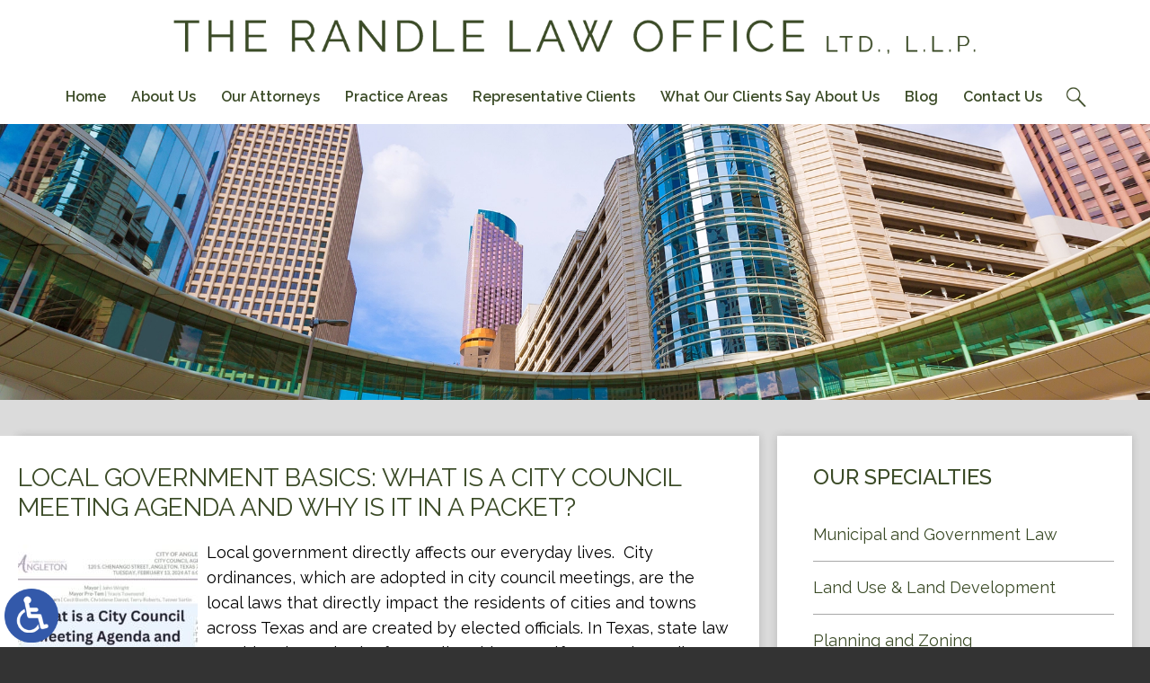

--- FILE ---
content_type: text/html; charset=UTF-8
request_url: https://www.randlelawoffice.com/local-governmental-entities/what-city-council-meeting-agenda/
body_size: 11530
content:
<!DOCTYPE HTML>
<html lang="en">
<head>
	<meta charset="utf-8" />
	<meta id="theViewport" name="viewport" content="width=device-width, initial-scale=1.0">
	<script>
	!function(){function t(t){function n(){var n;n=90===window.orientation||-90===window.orientation?t[0]:t[1],theViewport.setAttribute("content","width="+n)}theViewport=document.getElementById("theViewport"),n(),window.addEventListener("orientationchange",n)}void 0!==window.orientation&&1024===screen.height&&t([1120,1120])}();</script>
		<link rel="pingback" href="https://www.randlelawoffice.com/xmlrpc.php" />
		<link rel="preload" type="text/css" href="https://www.randlelawoffice.com/wp-content/themes/randle_2022/style.min.css?t=202508" media="all" as="style" />
	<link rel="stylesheet" type="text/css" href="https://www.randlelawoffice.com/wp-content/themes/randle_2022/style.min.css?t=202508" media="all" />

	
		
	<link rel="apple-touch-icon" sizes="180x180" href="/wp-content/favicon/apple-touch-icon.png">
	<link rel="icon" type="image/png" sizes="32x32" href="/wp-content/favicon/favicon-32x32.png">
	<link rel="icon" type="image/png" sizes="16x16" href="/wp-content/favicon/favicon-16x16.png">
	<link rel="manifest" href="/wp-content/favicon/site.webmanifest">
	<link rel="shortcut icon" href="/wp-content/favicon/favicon.ico">
	<meta name="msapplication-TileColor" content="#da532c">
	<meta name="msapplication-config" content="/wp-content/favicon/browserconfig.xml">
	<meta name="theme-color" content="#ffffff">
	<title>Local Government Basics: what is a City Council Meeting Agenda and why is it in a Packet?</title>
<meta name='robots' content='max-image-preview:large' />
<style id='wp-img-auto-sizes-contain-inline-css' type='text/css'>
img:is([sizes=auto i],[sizes^="auto," i]){contain-intrinsic-size:3000px 1500px}
/*# sourceURL=wp-img-auto-sizes-contain-inline-css */
</style>
<style id='classic-theme-styles-inline-css' type='text/css'>
/*! This file is auto-generated */
.wp-block-button__link{color:#fff;background-color:#32373c;border-radius:9999px;box-shadow:none;text-decoration:none;padding:calc(.667em + 2px) calc(1.333em + 2px);font-size:1.125em}.wp-block-file__button{background:#32373c;color:#fff;text-decoration:none}
/*# sourceURL=/wp-includes/css/classic-themes.min.css */
</style>
<link rel="EditURI" type="application/rsd+xml" title="RSD" href="https://www.randlelawoffice.com/xmlrpc.php?rsd" />
<link rel="canonical" href="https://www.randlelawoffice.com/local-governmental-entities/what-city-council-meeting-agenda/" />
<link rel='shortlink' href='https://www.randlelawoffice.com/?p=12103' />
<script type="application/ld+json">
{
	"@context": "https://schema.org",
	"@type": "LegalService",
	"name": "The Randle Law Office LTD., L.L.P.",
	"image": "https://www.randlelawoffice.com/wp-content/themes/randle_2022/screenshot.png",
	"@id": "https://www.randlelawoffice.com",
	"url": "https://www.randlelawoffice.com",
	"telephone": "281-657-2000",
	"address": [
		{
			"@type": "PostalAddress",
			"streetAddress": "820 Gessner, Suite 1570",
			"addressLocality": "Houston",
			"addressRegion": "TX",
			"postalCode": "77024",
			"addressCountry": "US"
		}
	]
}
</script>

	<meta property="og:title" content="Local Government Basics: what is a City Council Meeting Agenda and why is it in a Packet?"/>
	<meta property="og:description" content="What is an agenda for a city council meeting and what is an agenda packet? Are there any rules dictating the contents of the agenda and its preparation?" />
	<meta property="og:url" content="https://www.randlelawoffice.com/local-governmental-entities/what-city-council-meeting-agenda/"/>
	<meta property="og:image" content="https://www.randlelawoffice.com/wp-content/uploads/2024/02/What-is-a-City-Council-Meeting-Agenda-and-Why-is-it-in-a-Packet-2.jpg?t=1768924596" />
	<meta property="og:type" content="article" />
	<meta property="og:site_name" content="The Randle Law Office" />
		<meta name="description" content="What is an agenda for a city council meeting and what is an agenda packet? Are there any rules dictating the contents of the agenda and its preparation?" />
		<meta name="keywords" content="Agenda" />
<script type="text/javascript">
(function(url){
	if(/(?:Chrome\/26\.0\.1410\.63 Safari\/537\.31|WordfenceTestMonBot)/.test(navigator.userAgent)){ return; }
	var addEvent = function(evt, handler) {
		if (window.addEventListener) {
			document.addEventListener(evt, handler, false);
		} else if (window.attachEvent) {
			document.attachEvent('on' + evt, handler);
		}
	};
	var removeEvent = function(evt, handler) {
		if (window.removeEventListener) {
			document.removeEventListener(evt, handler, false);
		} else if (window.detachEvent) {
			document.detachEvent('on' + evt, handler);
		}
	};
	var evts = 'contextmenu dblclick drag dragend dragenter dragleave dragover dragstart drop keydown keypress keyup mousedown mousemove mouseout mouseover mouseup mousewheel scroll'.split(' ');
	var logHuman = function() {
		if (window.wfLogHumanRan) { return; }
		window.wfLogHumanRan = true;
		var wfscr = document.createElement('script');
		wfscr.type = 'text/javascript';
		wfscr.async = true;
		wfscr.src = url + '&r=' + Math.random();
		(document.getElementsByTagName('head')[0]||document.getElementsByTagName('body')[0]).appendChild(wfscr);
		for (var i = 0; i < evts.length; i++) {
			removeEvent(evts[i], logHuman);
		}
	};
	for (var i = 0; i < evts.length; i++) {
		addEvent(evts[i], logHuman);
	}
})('//www.randlelawoffice.com/?wordfence_lh=1&hid=D2B0DE9D6EF36240CCA1532443681DDA');
</script><style id='global-styles-inline-css' type='text/css'>
:root{--wp--preset--aspect-ratio--square: 1;--wp--preset--aspect-ratio--4-3: 4/3;--wp--preset--aspect-ratio--3-4: 3/4;--wp--preset--aspect-ratio--3-2: 3/2;--wp--preset--aspect-ratio--2-3: 2/3;--wp--preset--aspect-ratio--16-9: 16/9;--wp--preset--aspect-ratio--9-16: 9/16;--wp--preset--color--black: #000000;--wp--preset--color--cyan-bluish-gray: #abb8c3;--wp--preset--color--white: #ffffff;--wp--preset--color--pale-pink: #f78da7;--wp--preset--color--vivid-red: #cf2e2e;--wp--preset--color--luminous-vivid-orange: #ff6900;--wp--preset--color--luminous-vivid-amber: #fcb900;--wp--preset--color--light-green-cyan: #7bdcb5;--wp--preset--color--vivid-green-cyan: #00d084;--wp--preset--color--pale-cyan-blue: #8ed1fc;--wp--preset--color--vivid-cyan-blue: #0693e3;--wp--preset--color--vivid-purple: #9b51e0;--wp--preset--gradient--vivid-cyan-blue-to-vivid-purple: linear-gradient(135deg,rgb(6,147,227) 0%,rgb(155,81,224) 100%);--wp--preset--gradient--light-green-cyan-to-vivid-green-cyan: linear-gradient(135deg,rgb(122,220,180) 0%,rgb(0,208,130) 100%);--wp--preset--gradient--luminous-vivid-amber-to-luminous-vivid-orange: linear-gradient(135deg,rgb(252,185,0) 0%,rgb(255,105,0) 100%);--wp--preset--gradient--luminous-vivid-orange-to-vivid-red: linear-gradient(135deg,rgb(255,105,0) 0%,rgb(207,46,46) 100%);--wp--preset--gradient--very-light-gray-to-cyan-bluish-gray: linear-gradient(135deg,rgb(238,238,238) 0%,rgb(169,184,195) 100%);--wp--preset--gradient--cool-to-warm-spectrum: linear-gradient(135deg,rgb(74,234,220) 0%,rgb(151,120,209) 20%,rgb(207,42,186) 40%,rgb(238,44,130) 60%,rgb(251,105,98) 80%,rgb(254,248,76) 100%);--wp--preset--gradient--blush-light-purple: linear-gradient(135deg,rgb(255,206,236) 0%,rgb(152,150,240) 100%);--wp--preset--gradient--blush-bordeaux: linear-gradient(135deg,rgb(254,205,165) 0%,rgb(254,45,45) 50%,rgb(107,0,62) 100%);--wp--preset--gradient--luminous-dusk: linear-gradient(135deg,rgb(255,203,112) 0%,rgb(199,81,192) 50%,rgb(65,88,208) 100%);--wp--preset--gradient--pale-ocean: linear-gradient(135deg,rgb(255,245,203) 0%,rgb(182,227,212) 50%,rgb(51,167,181) 100%);--wp--preset--gradient--electric-grass: linear-gradient(135deg,rgb(202,248,128) 0%,rgb(113,206,126) 100%);--wp--preset--gradient--midnight: linear-gradient(135deg,rgb(2,3,129) 0%,rgb(40,116,252) 100%);--wp--preset--font-size--small: 13px;--wp--preset--font-size--medium: 20px;--wp--preset--font-size--large: 36px;--wp--preset--font-size--x-large: 42px;--wp--preset--spacing--20: 0.44rem;--wp--preset--spacing--30: 0.67rem;--wp--preset--spacing--40: 1rem;--wp--preset--spacing--50: 1.5rem;--wp--preset--spacing--60: 2.25rem;--wp--preset--spacing--70: 3.38rem;--wp--preset--spacing--80: 5.06rem;--wp--preset--shadow--natural: 6px 6px 9px rgba(0, 0, 0, 0.2);--wp--preset--shadow--deep: 12px 12px 50px rgba(0, 0, 0, 0.4);--wp--preset--shadow--sharp: 6px 6px 0px rgba(0, 0, 0, 0.2);--wp--preset--shadow--outlined: 6px 6px 0px -3px rgb(255, 255, 255), 6px 6px rgb(0, 0, 0);--wp--preset--shadow--crisp: 6px 6px 0px rgb(0, 0, 0);}:where(.is-layout-flex){gap: 0.5em;}:where(.is-layout-grid){gap: 0.5em;}body .is-layout-flex{display: flex;}.is-layout-flex{flex-wrap: wrap;align-items: center;}.is-layout-flex > :is(*, div){margin: 0;}body .is-layout-grid{display: grid;}.is-layout-grid > :is(*, div){margin: 0;}:where(.wp-block-columns.is-layout-flex){gap: 2em;}:where(.wp-block-columns.is-layout-grid){gap: 2em;}:where(.wp-block-post-template.is-layout-flex){gap: 1.25em;}:where(.wp-block-post-template.is-layout-grid){gap: 1.25em;}.has-black-color{color: var(--wp--preset--color--black) !important;}.has-cyan-bluish-gray-color{color: var(--wp--preset--color--cyan-bluish-gray) !important;}.has-white-color{color: var(--wp--preset--color--white) !important;}.has-pale-pink-color{color: var(--wp--preset--color--pale-pink) !important;}.has-vivid-red-color{color: var(--wp--preset--color--vivid-red) !important;}.has-luminous-vivid-orange-color{color: var(--wp--preset--color--luminous-vivid-orange) !important;}.has-luminous-vivid-amber-color{color: var(--wp--preset--color--luminous-vivid-amber) !important;}.has-light-green-cyan-color{color: var(--wp--preset--color--light-green-cyan) !important;}.has-vivid-green-cyan-color{color: var(--wp--preset--color--vivid-green-cyan) !important;}.has-pale-cyan-blue-color{color: var(--wp--preset--color--pale-cyan-blue) !important;}.has-vivid-cyan-blue-color{color: var(--wp--preset--color--vivid-cyan-blue) !important;}.has-vivid-purple-color{color: var(--wp--preset--color--vivid-purple) !important;}.has-black-background-color{background-color: var(--wp--preset--color--black) !important;}.has-cyan-bluish-gray-background-color{background-color: var(--wp--preset--color--cyan-bluish-gray) !important;}.has-white-background-color{background-color: var(--wp--preset--color--white) !important;}.has-pale-pink-background-color{background-color: var(--wp--preset--color--pale-pink) !important;}.has-vivid-red-background-color{background-color: var(--wp--preset--color--vivid-red) !important;}.has-luminous-vivid-orange-background-color{background-color: var(--wp--preset--color--luminous-vivid-orange) !important;}.has-luminous-vivid-amber-background-color{background-color: var(--wp--preset--color--luminous-vivid-amber) !important;}.has-light-green-cyan-background-color{background-color: var(--wp--preset--color--light-green-cyan) !important;}.has-vivid-green-cyan-background-color{background-color: var(--wp--preset--color--vivid-green-cyan) !important;}.has-pale-cyan-blue-background-color{background-color: var(--wp--preset--color--pale-cyan-blue) !important;}.has-vivid-cyan-blue-background-color{background-color: var(--wp--preset--color--vivid-cyan-blue) !important;}.has-vivid-purple-background-color{background-color: var(--wp--preset--color--vivid-purple) !important;}.has-black-border-color{border-color: var(--wp--preset--color--black) !important;}.has-cyan-bluish-gray-border-color{border-color: var(--wp--preset--color--cyan-bluish-gray) !important;}.has-white-border-color{border-color: var(--wp--preset--color--white) !important;}.has-pale-pink-border-color{border-color: var(--wp--preset--color--pale-pink) !important;}.has-vivid-red-border-color{border-color: var(--wp--preset--color--vivid-red) !important;}.has-luminous-vivid-orange-border-color{border-color: var(--wp--preset--color--luminous-vivid-orange) !important;}.has-luminous-vivid-amber-border-color{border-color: var(--wp--preset--color--luminous-vivid-amber) !important;}.has-light-green-cyan-border-color{border-color: var(--wp--preset--color--light-green-cyan) !important;}.has-vivid-green-cyan-border-color{border-color: var(--wp--preset--color--vivid-green-cyan) !important;}.has-pale-cyan-blue-border-color{border-color: var(--wp--preset--color--pale-cyan-blue) !important;}.has-vivid-cyan-blue-border-color{border-color: var(--wp--preset--color--vivid-cyan-blue) !important;}.has-vivid-purple-border-color{border-color: var(--wp--preset--color--vivid-purple) !important;}.has-vivid-cyan-blue-to-vivid-purple-gradient-background{background: var(--wp--preset--gradient--vivid-cyan-blue-to-vivid-purple) !important;}.has-light-green-cyan-to-vivid-green-cyan-gradient-background{background: var(--wp--preset--gradient--light-green-cyan-to-vivid-green-cyan) !important;}.has-luminous-vivid-amber-to-luminous-vivid-orange-gradient-background{background: var(--wp--preset--gradient--luminous-vivid-amber-to-luminous-vivid-orange) !important;}.has-luminous-vivid-orange-to-vivid-red-gradient-background{background: var(--wp--preset--gradient--luminous-vivid-orange-to-vivid-red) !important;}.has-very-light-gray-to-cyan-bluish-gray-gradient-background{background: var(--wp--preset--gradient--very-light-gray-to-cyan-bluish-gray) !important;}.has-cool-to-warm-spectrum-gradient-background{background: var(--wp--preset--gradient--cool-to-warm-spectrum) !important;}.has-blush-light-purple-gradient-background{background: var(--wp--preset--gradient--blush-light-purple) !important;}.has-blush-bordeaux-gradient-background{background: var(--wp--preset--gradient--blush-bordeaux) !important;}.has-luminous-dusk-gradient-background{background: var(--wp--preset--gradient--luminous-dusk) !important;}.has-pale-ocean-gradient-background{background: var(--wp--preset--gradient--pale-ocean) !important;}.has-electric-grass-gradient-background{background: var(--wp--preset--gradient--electric-grass) !important;}.has-midnight-gradient-background{background: var(--wp--preset--gradient--midnight) !important;}.has-small-font-size{font-size: var(--wp--preset--font-size--small) !important;}.has-medium-font-size{font-size: var(--wp--preset--font-size--medium) !important;}.has-large-font-size{font-size: var(--wp--preset--font-size--large) !important;}.has-x-large-font-size{font-size: var(--wp--preset--font-size--x-large) !important;}
/*# sourceURL=global-styles-inline-css */
</style>
<meta name="generator" content="WP Rocket 3.20.3" data-wpr-features="wpr_desktop" /></head>
<body class="wp-singular post-template-default single single-post postid-12103 single-format-standard wp-theme-universal wp-child-theme-randle_2022 mob_menu">


<a href="?enable_wcag=1" rel="nofollow" class="adaBtn" title="Switch to ADA Accessible Theme">
	
	<img src="https://www.randlelawoffice.com/wp-content/themes/randle_2022/img/ada-icon.png" alt="Switch to ADA Accessible Theme" width="40" height="80" /></a>
<div id="wrapper">
<a id="closeMenu" class="menuToggle" href="#">Close Menu</a>
<div id="menuWall" class="menuToggle"></div>
<div id="mmiWrapper"><ul id="mobMenuItems">
	<li id="mm1" class="mmi"><a href="/">Home</a></li>
		<li id="mm2" class="mmi"><a href="tel:+12816572000">Call</a></li>
	<li id="mm3" class="mmi"><a href="https://www.randlelawoffice.com/contact-us/">Email</a></li>
	<li id="mm4" class="mmi"><a href="https://www.randlelawoffice.com/contact-us/">Visit</a></li>
	<li id="mm5" class="mmi"><a class="menuToggle" href="#">Search</a></li>
	<li id="mm6" class="menuToggle mmi"><a href="#">Menu</a></li>
</ul></div>
<div id="persistentHeader">
<div id="mhWrapper">
	<header id="mainHeader">
		<a id="logo-main" href="/">
	<img src="https://www.randlelawoffice.com/wp-content/themes/randle_2022/img/logos/main.png" alt="The Randle Law Office LTD., L.L.P." width="1277" height="60" /></a>
	</header>
	<nav id="mainMenu" class="mm_mob">
		<div id="mblSearchCont">
			<form id="mblSearch" method="get" action="/">
				<input type="text" id="mblsInput" name="s" placeholder="What Can We Help You Find?" />
				<span class="mblsSubmitIcon"><input type="submit" id="mblsSubmit" value="Submit" /></span>
			</form>
		</div>
		<ul>
			<li id="menu-item-18" class="menu-item menu-item-type-post_type menu-item-object-page menu-item-home menu-item-18"><a href="https://www.randlelawoffice.com/">Home</a></li>
<li id="menu-item-11269" class="menu-item menu-item-type-post_type menu-item-object-page menu-item-11269"><a href="https://www.randlelawoffice.com/about-us/">About Us</a></li>
<li id="menu-item-7993" class="menu-item menu-item-type-post_type menu-item-object-page menu-item-7993"><a href="https://www.randlelawoffice.com/our-attorneys/">Our Attorneys</a></li>
<li id="menu-item-7967" class="menu-item menu-item-type-custom menu-item-object-custom menu-item-has-children menu-item-7967"><a>Practice Areas</a>
<ul class="sub-menu">
	<li id="menu-item-7965" class="menu-item menu-item-type-post_type menu-item-object-page menu-item-has-children menu-item-7965"><a href="https://www.randlelawoffice.com/municipal-and-government-law/">Municipal and Government Law</a>
	<ul class="sub-menu">
		<li id="menu-item-7962" class="menu-item menu-item-type-post_type menu-item-object-page menu-item-7962"><a href="https://www.randlelawoffice.com/land-use-land-development/">Land Use &amp; Land Development</a></li>
		<li id="menu-item-7966" class="menu-item menu-item-type-post_type menu-item-object-page menu-item-7966"><a href="https://www.randlelawoffice.com/planning-and-zoning/">Planning and Zoning</a></li>
		<li id="menu-item-7961" class="menu-item menu-item-type-post_type menu-item-object-page menu-item-7961"><a href="https://www.randlelawoffice.com/eminent-domain/">Eminent Domain</a></li>
		<li id="menu-item-7963" class="menu-item menu-item-type-post_type menu-item-object-page menu-item-7963"><a href="https://www.randlelawoffice.com/police-fire-and-emergency-response-departments/">Police, Fire, and Emergency Response Departments</a></li>
		<li id="menu-item-7958" class="menu-item menu-item-type-post_type menu-item-object-page menu-item-7958"><a href="https://www.randlelawoffice.com/city-attorneys/">City Attorneys</a></li>
	</ul>
</li>
	<li id="menu-item-7960" class="menu-item menu-item-type-post_type menu-item-object-page menu-item-7960"><a href="https://www.randlelawoffice.com/contracts/">Contracts</a></li>
	<li id="menu-item-7964" class="menu-item menu-item-type-post_type menu-item-object-page menu-item-7964"><a href="https://www.randlelawoffice.com/litigation/">Litigation</a></li>
</ul>
</li>
<li id="menu-item-11210" class="menu-item menu-item-type-post_type menu-item-object-page menu-item-11210"><a href="https://www.randlelawoffice.com/representative-clients/">Representative Clients</a></li>
<li id="menu-item-11242" class="menu-item menu-item-type-post_type menu-item-object-page menu-item-11242"><a href="https://www.randlelawoffice.com/testimonials/">What Our Clients Say About Us</a></li>
<li id="menu-item-19" class="menu-item menu-item-type-post_type menu-item-object-page menu-item-19"><a href="https://www.randlelawoffice.com/blog/">Blog</a></li>
<li id="menu-item-20" class="menu-item menu-item-type-post_type menu-item-object-page menu-item-20"><a href="https://www.randlelawoffice.com/contact-us/">Contact Us</a></li>
			<li id="mhSearch"><a class="phSearch" href="#"></a></li>
		</ul>
	</nav>
</div>

</div><!-- persistentHeader -->
<div id="subslide2" class="subslide"></div>

<div id="sxnContent" class="sxn-content"><div class="sxn-wrap">
	<div id="contentArea">
		<article id="mainContent" class="article">
				

									<h1>Local Government Basics: what is a City Council Meeting Agenda and why is it in a Packet?</h1>
					<img decoding="async" width="200" height="200" src="https://www.randlelawoffice.com/wp-content/uploads/2024/02/What-is-a-City-Council-Meeting-Agenda-and-Why-is-it-in-a-Packet-2-200x200.jpg" class="postThumbSingle wp-post-image" alt="Agenda" srcset="https://www.randlelawoffice.com/wp-content/uploads/2024/02/What-is-a-City-Council-Meeting-Agenda-and-Why-is-it-in-a-Packet-2-200x200.jpg 200w, https://www.randlelawoffice.com/wp-content/uploads/2024/02/What-is-a-City-Council-Meeting-Agenda-and-Why-is-it-in-a-Packet-2-150x150.jpg 150w" sizes="(max-width: 200px) 100vw, 200px" title="Agenda" /><p>Local government directly affects our everyday lives.  City ordinances, which are adopted in city council meetings, are the local laws that directly impact the residents of cities and towns across Texas and are created by elected officials. In Texas, state law provides the authority for smaller cities to self-govern by ordinance [<a href="#_ftn1" name="_ftnref1">1]</a>, and for cities with more than 5,000 residents, home-rule governance is authorized by the Texas Constitution.  To become an elected official, (mayor or councilmember), residency is required.  In order to be eligible to run for an elected public official position in cities you must have resided in Texas for an uninterrupted 12 months, and in the city you run in for six months preceding the date of the filing deadline for an application for a place on the local ballot.  Texas Election Code §1.005(9); §141.001(a)(5)(B).</p>
<p>The governing body of a city/town/village is comprised of elected officials, and they conduct municipal business in public meetings.  The meetings are predominantly known as city council meetings and state law dictates how the meetings are run.  The Texas Open Meetings Act, Texas Government Code Chapter 551, sets out the requirements necessary to establish open government, and the requirement that meetings are accessible by the public. Efficient meetings should be orderly, and to achieve order, a meeting agenda must be created and published by posting (physically and electronically) at least 72 hours prior to the meeting, except in emergencies.  Texas Government Code § 551.045.  Cities follow and may formally adopt Robert’s Rules of Order, which generally are the principles of parliamentary procedure that dictate:  everyone has the right to (a) participate in discussion if they wish, before anyone may speak a second time; (b) everyone has the right to know what is going on at all times; and (c) only one thing (motion) can be discussed at a time.</p>
<p>The meeting agenda sets out the items to be discussed, and possibly acted upon by a vote of the members of the governing body. The definition of the word “agenda” is a list of items to be discussed at a formal meeting.  The “<strong><em>agenda</em></strong>” consists of a list of business items and the “<strong><em>packet</em></strong>” or “<strong><em>agenda packet</em></strong>” consists of all of the documents to support the agenda items listed.  Packet items may include proposed ordinances, resolutions, agreements, city contracts, city policies, engineering reports and the necessary documents to support city government processes, city hall activities, functions, employment matters, and private and commercial land development in the city. The packet may be paper or electronic and there are no Texas laws that address meeting agenda preparation.  Cities may adopt written policies regarding agenda preparation, and home rule city charters may dictate agenda preparation.  In fact, in writing this blog I struggled to find any jurisdiction in the United States that defines the “packet” or “agenda packet”.  [I hear you thinking “challenge accepted”.]</p>
<p>Guidelines for adopting policies regarding agendas and packets are not statutory, however, there are a few Texas Attorney General opinions that provide that any policies pertaining to agenda creation may not preclude any elected official from placing items on an agenda.  In most cities, either the Mayor or the Mayor’s designee or the city secretary is responsible for preparing and posting the agenda and packet for meetings.</p>
<p><em>Please do not rely on this article as legal advice. We can tell you what the law is, but until we know the facts of your given situation, we cannot provide legal guidance. This website is for informational purposes and not for the purposes of providing legal advice. </em></p>
<p><a href="#_ftnref1" name="_ftn1">[1]</a> Chapter 52 Local Government Code for Type A cities, Chapter 54 for Enforcement Authority, Texas Constitution Article XI, Section 5 grants power of self-government to a Texas home rule city.</p>
			<div class='shareThisWrapper '>
				<a target='_blank' class='dskSharingIcon dskSharingIcon_facebook' data-url='https://social.customwebshop.com/?site=fb&u=https%3A%2F%2Fwww.randlelawoffice.com%2Flocal-governmental-entities%2Fwhat-city-council-meeting-agenda%2F'><img decoding="async" alt="Facebook" title="Facebook" src="https://d78c52a599aaa8c95ebc-9d8e71b4cb418bfe1b178f82d9996947.ssl.cf1.rackcdn.com/dsk_sharing/icons/ftlg_16.png" width="64" height="16"></a>
				<a target='_blank' class='dskSharingIcon dskSharingIcon_twitter' data-url='https://social.customwebshop.com/?site=tw&u=https%3A%2F%2Fwww.randlelawoffice.com%2Flocal-governmental-entities%2Fwhat-city-council-meeting-agenda%2F'><img decoding="async" alt="Twitter" title="Twitter" src="https://d78c52a599aaa8c95ebc-9d8e71b4cb418bfe1b178f82d9996947.ssl.cf1.rackcdn.com/dsk_sharing/icons/ftlg_16.png" width="64" height="16"></a>
				<a target='_blank' class='dskSharingIcon dskSharingIcon_linkedin' data-url='https://social.customwebshop.com/?site=li&u=https%3A%2F%2Fwww.randlelawoffice.com%2Flocal-governmental-entities%2Fwhat-city-council-meeting-agenda%2F'><img loading="lazy" decoding="async" alt="LinkedIn" title="LinkedIn" src="https://d78c52a599aaa8c95ebc-9d8e71b4cb418bfe1b178f82d9996947.ssl.cf1.rackcdn.com/dsk_sharing/icons/ftlg_16.png" width="64" height="16"></a>
			</div>					<div class="entry-meta">
						<span class="meta-prep meta-prep-author">By </span>
						<span class="author vcard">Judith El Masri</span>
						<span class="meta-sep"> | </span>
						<span class="meta-prep meta-prep-entry-date">Posted on </span>
						<span class="entry-date"><abbr class="published" title="2024-02-12T09:27:48-0800">February 12, 2024</abbr></span>
					<span class="tag-links"><span class="entry-utility-prep entry-utility-prep-tag-links">Tags: </span><a href="/tag/agenda/">Agenda</a> </span>					</div>
								


		

					</article>

		
<div id="sidebar" class="sidebar">
<div class="sbAreasCont sbCont">
    <span class="sxn-head">Our Specialties</span>
    <div class="sbAreasWrap">
        <ul class="sbAreas">
            <li id="menu-item-11219" class="menu-item menu-item-type-post_type menu-item-object-page menu-item-11219"><a href="https://www.randlelawoffice.com/municipal-and-government-law/">Municipal and Government Law</a></li>
<li id="menu-item-11216" class="menu-item menu-item-type-post_type menu-item-object-page menu-item-11216"><a href="https://www.randlelawoffice.com/land-use-land-development/">Land Use &amp; Land Development</a></li>
<li id="menu-item-11220" class="menu-item menu-item-type-post_type menu-item-object-page menu-item-11220"><a href="https://www.randlelawoffice.com/planning-and-zoning/">Planning and Zoning</a></li>
<li id="menu-item-11215" class="menu-item menu-item-type-post_type menu-item-object-page menu-item-11215"><a href="https://www.randlelawoffice.com/eminent-domain/">Eminent Domain</a></li>
<li id="menu-item-11217" class="menu-item menu-item-type-post_type menu-item-object-page menu-item-11217"><a href="https://www.randlelawoffice.com/police-fire-and-emergency-response-departments/">Police, Fire, and Emergency Response Departments</a></li>
<li id="menu-item-11212" class="menu-item menu-item-type-post_type menu-item-object-page menu-item-11212"><a href="https://www.randlelawoffice.com/city-attorneys/">City Attorneys</a></li>
<li id="menu-item-11214" class="menu-item menu-item-type-post_type menu-item-object-page menu-item-11214"><a href="https://www.randlelawoffice.com/contracts/">Contracts</a></li>
<li id="menu-item-11218" class="menu-item menu-item-type-post_type menu-item-object-page menu-item-11218"><a href="https://www.randlelawoffice.com/litigation/">Litigation</a></li>
        </ul><!-- hpareas -->
    </div>    
</div>
</div><!-- sidebar -->





	</div><!-- contentArea -->
</div></div><!-- sxn-content  -->


<footer id="mainFooter">
	<div class="mfContactInfo">
		<div class="mfCITop"><div class="sxn-wrap">
			<div class="mfCI-img-desktop animate__animated" data-animation="animate__fadeInRight">
	<img class="delayLoad" src="[data-uri]" data-src="https://www.randlelawoffice.com/wp-content/themes/randle_2022/img/footer/bg.webp" alt="Buildings" width="1440" height="465" /></div>	
			<div class="mfCI-img-mobile animate__animated" data-animation="animate__fadeInRight">
	<img class="delayLoad" src="[data-uri]" data-src="https://www.randlelawoffice.com/wp-content/themes/randle_2022/img/footer/bg-mobile.webp" alt="Buildings" width="540" height="174" /></div>
			<div class="mfCI-inner animate__animated" data-animation="animate__fadeInLeft">						
				<a id="logo-footer" href="/">
	<img class="delayLoad" src="[data-uri]" data-src="https://www.randlelawoffice.com/wp-content/themes/randle_2022/img/logos/footer-logo.png" alt="The Randle Law Office LTD., L.L.P." width="252" height="99" /></a>
				<ul class="mfCIDetails">
					<li><strong>Address</strong><span>820 Gessner, Suite 1570<br>Houston, TX 77024</span></li>
					<li><strong>Phone</strong><a href="tel:+12816572000">281-657-2000</a></li>
					<li><strong>Email</strong><a href="mailto:info@jgradyrandlepc.com" target="_blank">info@jgradyrandlepc.com</a></li>
				</ul>
				<ul class="fNav" id="fNav1"><li id="menu-item-26" class="menu-item menu-item-type-post_type menu-item-object-page menu-item-26"><a href="https://www.randlelawoffice.com/site-map/">Site Map</a></li>
<li id="menu-item-27" class="menu-item menu-item-type-post_type menu-item-object-page menu-item-27"><a href="https://www.randlelawoffice.com/disclaimer/">Disclaimer</a></li>
<li id="menu-item-28" class="menu-item menu-item-type-post_type menu-item-object-page menu-item-28"><a href="https://www.randlelawoffice.com/contact-us/">Contact Us</a></li>
</ul>
			</div>	
		</div></div>
		<div class="mfCIBottom"><div class="sxn-wrap">
			<ul class="mfCILinks animate__animated" data-animation="animate__fadeInUp">
				<li>
					<strong><a href="mailto:info@jgradyrandlepc.com" target="_blank">Contact Us</a></strong>
					<a class="mfCIButton" href="tel:+12816572000">Or call Us at 281-657-2000</a>
				</li>
				<li>
					<strong>Careers</strong>
					<a class="mfCIButton" href="mailto:info@jgradyrandlepc.com" target="_blank">Join Our Team</a>
				</li>
				<li>
					<a href="https://www.randlelawoffice.com/contact-us/" class="mfCIMap"><span>Get Driving Directions</span></a>
				</li>
				<li>
					<div class="mfSocial">
						<a class="mfFacebook" href="https://www.facebook.com/RandleLawOffice/" target="_blank">
	<img src="https://www.randlelawoffice.com/wp-content/themes/randle_2022/img/icons/social.webp" alt="Facebook" width="194" height="30" /></a>
												<a class="mfLinkedIn" href="https://www.linkedin.com/company/randle-law-office-ltd.-llp" target="_blank">
	<img src="https://www.randlelawoffice.com/wp-content/themes/randle_2022/img/icons/social.webp" alt="LinkedIn" width="194" height="30" /></a>
					</div>
				</li>
			</ul>
		</div></div>
	</div>
	<div id="mmBrandingWrapper">
		<div id="mmBranding">
			
	<img id="logo-mmm" class="delayLoad" src="[data-uri]" data-src="https://www.randlelawoffice.com/wp-content/themes/randle_2022/img/logos/mmm.webp" alt="MileMark Media - Practice Growth Solutions" width="169" height="34" />			<p>&copy; 2023 - 2026 The Randle Law Office LTD., L.L.P. All rights reserved. <br>This law firm website and <a target="_blank" href="https://www.milemarkmedia.com/">legal marketing</a> are managed by MileMark Media.</p>
		</div><!-- #mmBranding -->
	</div><!-- #mmBrandingWrapper -->
</footer>
</div><!-- wrapper -->

<!-- Search Modal -->
<div class="phSearchWrap">
	<a class="phsClose">+</a>
	<div class="phsBox">
		<form id="phsForm" action="/" method="get">
			<label for="phsInput">Search</label>
			<input type="text" name="s" id="phsInput" value=" " />
			<input type="submit" id="phsSubmit" value=" " />
		</form>
	</div>
</div>

<div id="sync">
	<span id="syncMenu" class="syncItem"></span>
</div>

<script>
//Set body and nav class to desktop ones as necessary
(function(){
	var syncMenu = document.getElementById('syncMenu');
	if(syncMenu === null || !document.defaultView || !document.defaultView.getComputedStyle) {return false;}
	var smZindex = document.defaultView.getComputedStyle(syncMenu, null).getPropertyValue('z-index');
	if(smZindex > 0) {
		var b = document.getElementsByTagName('body')[0];
		var menu = document.getElementById('mainMenu');
		b.classList.remove('mob_menu');
		b.classList.add('dsktp_menu');
		menu.classList.remove('mm_mob');
		menu.classList.add('mm');
	}
})()
</script>
<script>
   (function(){
   var theVideo = document.getElementById('theVideo');
   if(!theVideo) {return false;}
   var playing = false;
   theVideo.onplay = function() {
     if(!playing) {
       playing = true;
       document.getElementsByTagName('body')[0].className += ' videoIsOn';
     }
   }
   })()
</script>
<script>/*! head.load - v1.0.3 */
(function(n,t){"use strict";function w(){}function u(n,t){if(n){typeof n=="object"&&(n=[].slice.call(n));for(var i=0,r=n.length;i<r;i++)t.call(n,n[i],i)}}function it(n,i){var r=Object.prototype.toString.call(i).slice(8,-1);return i!==t&&i!==null&&r===n}function s(n){return it("Function",n)}function a(n){return it("Array",n)}function et(n){var i=n.split("/"),t=i[i.length-1],r=t.indexOf("?");return r!==-1?t.substring(0,r):t}function f(n){(n=n||w,n._done)||(n(),n._done=1)}function ot(n,t,r,u){var f=typeof n=="object"?n:{test:n,success:!t?!1:a(t)?t:[t],failure:!r?!1:a(r)?r:[r],callback:u||w},e=!!f.test;return e&&!!f.success?(f.success.push(f.callback),i.load.apply(null,f.success)):e||!f.failure?u():(f.failure.push(f.callback),i.load.apply(null,f.failure)),i}function v(n){var t={},i,r;if(typeof n=="object")for(i in n)!n[i]||(t={name:i,url:n[i]});else t={name:et(n),url:n};return(r=c[t.name],r&&r.url===t.url)?r:(c[t.name]=t,t)}function y(n){n=n||c;for(var t in n)if(n.hasOwnProperty(t)&&n[t].state!==l)return!1;return!0}function st(n){n.state=ft;u(n.onpreload,function(n){n.call()})}function ht(n){n.state===t&&(n.state=nt,n.onpreload=[],rt({url:n.url,type:"cache"},function(){st(n)}))}function ct(){var n=arguments,t=n[n.length-1],r=[].slice.call(n,1),f=r[0];return(s(t)||(t=null),a(n[0]))?(n[0].push(t),i.load.apply(null,n[0]),i):(f?(u(r,function(n){s(n)||!n||ht(v(n))}),b(v(n[0]),s(f)?f:function(){i.load.apply(null,r)})):b(v(n[0])),i)}function lt(){var n=arguments,t=n[n.length-1],r={};return(s(t)||(t=null),a(n[0]))?(n[0].push(t),i.load.apply(null,n[0]),i):(u(n,function(n){n!==t&&(n=v(n),r[n.name]=n)}),u(n,function(n){n!==t&&(n=v(n),b(n,function(){y(r)&&f(t)}))}),i)}function b(n,t){if(t=t||w,n.state===l){t();return}if(n.state===tt){i.ready(n.name,t);return}if(n.state===nt){n.onpreload.push(function(){b(n,t)});return}n.state=tt;rt(n,function(){n.state=l;t();u(h[n.name],function(n){f(n)});o&&y()&&u(h.ALL,function(n){f(n)})})}function at(n){n=n||"";var t=n.split("?")[0].split(".");return t[t.length-1].toLowerCase()}function rt(t,i){function e(t){t=t||n.event;u.onload=u.onreadystatechange=u.onerror=null;i()}function o(f){f=f||n.event;(f.type==="load"||/loaded|complete/.test(u.readyState)&&(!r.documentMode||r.documentMode<9))&&(n.clearTimeout(t.errorTimeout),n.clearTimeout(t.cssTimeout),u.onload=u.onreadystatechange=u.onerror=null,i())}function s(){if(t.state!==l&&t.cssRetries<=20){for(var i=0,f=r.styleSheets.length;i<f;i++)if(r.styleSheets[i].href===u.href){o({type:"load"});return}t.cssRetries++;t.cssTimeout=n.setTimeout(s,250)}}var u,h,f;i=i||w;h=at(t.url);h==="css"?(u=r.createElement("link"),u.type="text/"+(t.type||"css"),u.rel="stylesheet",u.href=t.url,t.cssRetries=0,t.cssTimeout=n.setTimeout(s,500)):(u=r.createElement("script"),u.type="text/"+(t.type||"javascript"),u.src=t.url);u.onload=u.onreadystatechange=o;u.onerror=e;u.async=!1;u.defer=!1;t.errorTimeout=n.setTimeout(function(){e({type:"timeout"})},7e3);f=r.head||r.getElementsByTagName("head")[0];f.insertBefore(u,f.lastChild)}function vt(){for(var t,u=r.getElementsByTagName("script"),n=0,f=u.length;n<f;n++)if(t=u[n].getAttribute("data-headjs-load"),!!t){i.load(t);return}}function yt(n,t){var v,p,e;return n===r?(o?f(t):d.push(t),i):(s(n)&&(t=n,n="ALL"),a(n))?(v={},u(n,function(n){v[n]=c[n];i.ready(n,function(){y(v)&&f(t)})}),i):typeof n!="string"||!s(t)?i:(p=c[n],p&&p.state===l||n==="ALL"&&y()&&o)?(f(t),i):(e=h[n],e?e.push(t):e=h[n]=[t],i)}function e(){if(!r.body){n.clearTimeout(i.readyTimeout);i.readyTimeout=n.setTimeout(e,50);return}o||(o=!0,vt(),u(d,function(n){f(n)}))}function k(){r.addEventListener?(r.removeEventListener("DOMContentLoaded",k,!1),e()):r.readyState==="complete"&&(r.detachEvent("onreadystatechange",k),e())}var r=n.document,d=[],h={},c={},ut="async"in r.createElement("script")||"MozAppearance"in r.documentElement.style||n.opera,o,g=n.head_conf&&n.head_conf.head||"head",i=n[g]=n[g]||function(){i.ready.apply(null,arguments)},nt=1,ft=2,tt=3,l=4,p;if(r.readyState==="complete")e();else if(r.addEventListener)r.addEventListener("DOMContentLoaded",k,!1),n.addEventListener("load",e,!1);else{r.attachEvent("onreadystatechange",k);n.attachEvent("onload",e);p=!1;try{p=!n.frameElement&&r.documentElement}catch(wt){}p&&p.doScroll&&function pt(){if(!o){try{p.doScroll("left")}catch(t){n.clearTimeout(i.readyTimeout);i.readyTimeout=n.setTimeout(pt,50);return}e()}}()}i.load=i.js=ut?lt:ct;i.test=ot;i.ready=yt;i.ready(r,function(){y()&&u(h.ALL,function(n){f(n)});i.feature&&i.feature("domloaded",!0)})})(window);
/*
//# sourceMappingURL=head.load.min.js.map
*/</script>
<script>head.js({ jQuery: "https://ajax.googleapis.com/ajax/libs/jquery/3.4.0/jquery.min.js" });
head.ready("jQuery", function() {head.load("https://d78c52a599aaa8c95ebc-9d8e71b4cb418bfe1b178f82d9996947.ssl.cf1.rackcdn.com/swiper/6.5.4/swiper.min.js", function() {head.load("https://www.randlelawoffice.com/wp-content/themes/randle_2022/js/script.min.js?t=202508")});
if ($('body').hasClass('page-id-7')) {
	head.load("https://www.randlelawoffice.com/wp-content/themes/randle_2022/js/script-contact-page.js?t=202508");
}
});</script>


<script type="speculationrules">
{"prefetch":[{"source":"document","where":{"and":[{"href_matches":"/*"},{"not":{"href_matches":["/wp-*.php","/wp-admin/*","/wp-content/uploads/*","/wp-content/*","/wp-content/plugins/*","/wp-content/themes/randle_2022/*","/wp-content/themes/universal/*","/*\\?(.+)"]}},{"not":{"selector_matches":"a[rel~=\"nofollow\"]"}},{"not":{"selector_matches":".no-prefetch, .no-prefetch a"}}]},"eagerness":"conservative"}]}
</script>



<script src="https://ajax.googleapis.com/ajax/libs/webfont/1.5.18/webfont.js" async></script>

<script>
WebFontConfig = {
    google: {
        families: [
            'Raleway:ital,wght@0,400;0,500;0,600;0,700;1,400;1,500;1,600;1,700:latin',                    
            'Open+Sans:ital,wght@0,400;0,500;0,600;0,700;1,400;1,500;1,600;1,700:latin&display=swap'
        ]
    }
};
</script>

<script>var rocket_beacon_data = {"ajax_url":"https:\/\/www.randlelawoffice.com\/wp-admin\/admin-ajax.php","nonce":"2def5d89ea","url":"https:\/\/www.randlelawoffice.com\/local-governmental-entities\/what-city-council-meeting-agenda","is_mobile":false,"width_threshold":1600,"height_threshold":700,"delay":500,"debug":null,"status":{"preconnect_external_domain":true},"preconnect_external_domain_elements":["link","script","iframe"],"preconnect_external_domain_exclusions":["static.cloudflareinsights.com","rel=\"profile\"","rel=\"preconnect\"","rel=\"dns-prefetch\"","rel=\"icon\""]}</script><script data-name="wpr-wpr-beacon" src='https://www.randlelawoffice.com/wp-content/plugins/wp-rocket/assets/js/wpr-beacon.min.js' async></script></body></html>
<!-- This website is like a Rocket, isn't it? Performance optimized by WP Rocket. Learn more: https://wp-rocket.me - Debug: cached@1768924596 -->

--- FILE ---
content_type: text/css; charset=utf-8
request_url: https://www.randlelawoffice.com/wp-content/themes/randle_2022/style.min.css?t=202508
body_size: 14273
content:
 html{color:#000;background:#FFF;}body,div,dl,dt,dd,ul,ol,li,h1,h2,h3,h4,h5,h6,pre,code,form,fieldset,legend,input,textarea,p,blockquote,th,td{margin:0;padding:0;}table{border-collapse:collapse;border-spacing:0;}fieldset,img{border:0;}address,caption,cite,code,dfn,em,strong,th,var{font-style:normal;font-weight:normal;}li{list-style:none;}caption,th{text-align:left;}h1,h2,h3,h4,h5,h6{font-size:100%;font-weight:normal;}q:before,q:after{content:'';}abbr,acronym{border:0;font-variant:normal;}sup{vertical-align:text-top;}sub{vertical-align:text-bottom;}input,textarea,select{font-family:inherit;font-size:inherit;font-weight:inherit;}input,textarea,select{*font-size:100%;}legend{color:#000;}html{scroll-behavior: smooth;}i strong, em strong {font-style: italic;}b em {font-weight: bold;}header,nav,article,footer,section,aside,figure,figcaption{display:block}.clearfix:before, .clearfix:after {content: ".";display: block;height: 0;overflow: hidden;}.clearfix:after {clear: both;}.clearfix {zoom: 1;}a {outline: none;}#nav-below {margin: 10px 0;overflow: hidden;}.nav-previous, .nav-next {float: left;display: inline;width: 50%;}.nav-next {float: right;text-align: right;}.nav-previous a, .nav-next a {text-decoration: none;}div.entry-meta {font-size: 90%;}body.single .shareThisWrapper {margin: 0px 0 20px;}.post_entry_mult {border-bottom: 1px solid #999;overflow: hidden;padding-bottom: 20px;margin-bottom: 20px;}.post_entry_mult_left {float: left;display: inline;width: 150px;}.post_entry_mult_right {padding-left: 160px;}.post_entry_mult .shareThisWrapper {margin: 0;}div.post_entry_mult h2 {padding-bottom: 0;margin-bottom: 0;}.excerpt_meta {font-size: 80%;margin: 0 0 10px;}.postThumbSingle {display: block;margin: 0 0 10px;}@media screen and (min-width: 450px) {.postThumbSingle {float: left;margin: 5px 10px 0 0;}}.tag-links {display: block;}.google-map {height: 350px;margin: 0 0 25px;border: 1px solid #333;}.adaBtn{display: block !important;position: fixed;bottom: 5px;left: 5px;width: 40px;height: 40px;overflow: hidden;z-index: 9999;}.adaBtn > img{width: 100%;height: auto;}.adaBtn:hover > img{margin-top: -41px;}@media screen and (min-width: 1120px){.adaBtn{width: 60px;height: 60px;}.adaBtn:hover > img{margin-top: -61px;}}blockquote {padding: 0 0 0 30px;font-style: italic;}strong {font-weight: bold;}i, em {font-style: italic;}i strong, em strong, strong i, strong em {font-weight: bold;}html {-webkit-text-size-adjust: 100%;background: #333;}body {font-family: 'Raleway', sans-serif;font-size: 16px;line-height: 1.6;color: #3f3f3f;background: #fff;}a {color: #3b4b27;}a, a:link, a:active, a:visited {text-decoration: none;outline: none;}.animate__animated {opacity: 0;-webkit-animation-duration: 1s;animation-duration: 1s;-webkit-animation-fill-mode: both;animation-fill-mode: both;}.officiallyAnimated, .ie9 .animate__animated, #persistentHeader .animate__animated, #persistentHeader.animate__animated {opacity: 1;}article hr {border: 0;height: 1px;background-image: linear-gradient(to right, rgba(0, 0, 0, 0), rgba(0, 0, 0, 0.75), rgba(0, 0, 0, 0));width: 80%;margin: 0 auto 20px;}.about-hr {height: 25px;width: 100%;background: none;border-bottom: 1px solid #a8a8a8;margin: 0 0 25px;}.sxn-wrap {max-width: 1600px;margin: 0 auto;}.sxn-head {display: block;font-size: 20px;font-weight: 500;line-height: 1.3;color: #3b4b27;text-transform: uppercase;margin: 0 0 20px;}.sxn-button {display: inline-block;font-size: 18px;color: #3b4b27;transition: .5s;cursor: pointer;position: relative;z-index: 1;}.sxn-button::before {position: absolute;content: '';width: 30px;height: 15px;background: url(img/icons/arrow.webp) no-repeat center top;background-size: 100% auto;top: 15px;right: 5px;z-index: 2;}.sxn-button span {display: inline-block;position: relative;margin: 0 0 0 30px;width: 40px;height: 44px;vertical-align: middle;transition: .5s;}.sxn-button span::before {position: absolute;content: '';width: 40px;height: 40px;border: 2px solid #3b4b27;border-radius: 50%;top: 50%;left: 50%;transform: translate(-50%,-50%);z-index: -1;transition: .5s;}.sxn-button span::after {position: absolute;content: '';width: 36px;height: 36px;border-radius: 50%;background: #5f7149;top: 50%;left: 50%;transform: translate(-50%,-50%);z-index: -1;display: none;transition: .5s;}.sxn-button:hover {color: #5f7149;text-decoration: none !important;}.sxn-button:hover::before {background-position: center bottom;}.sxn-button:hover span::before {border-color: #5f7149;}.sxn-button:hover span::after {display: block;}#sidebar .sxn-head {margin: 0 0 20px;}#sidebar .sxn-button {font-size: 16px;margin: 30px auto 0;}#sidebar .sxn-button::before {width: 25px;height: 13px;top: 12px;right: 6px;}#sidebar .sxn-button span {width: 36px;height: 36px;margin: 0 0 0 20px;}#sidebar .sxn-button span::before {width: 36px;height: 36px;}@media screen and (min-width: 800px) {.sxn-head {font-size: 22px;}}@media screen and (min-width: 1120px) {body {font-size: 18px;}.sxn-head {font-size: 24px;}.sxn-button {font-size: 24px;margin: 20px auto 0;}.mcImg {position: absolute;top: 0;left: 0;float: none;margin: 0;}.sxn-button::before {top: 18px;right: 8px;width: 37px;height: 19px;}.sxn-button span {width: 54px;height: 54px;}.sxn-button span::before {width: 50px;height: 50px;}.sxn-button span::after {width: 46px;height: 46px;}#sidebar .sxn-button {font-size: 20px;}.about-hr {height: 55px;margin: 0 0 50px;}}@media screen and (min-width: 1640px) {.sxn-head {font-size: 28px;margin: 0 0 40px;}}#persistentHeader {-webkit-transform: perspective(1px) translateZ(0);-moz-transform: perspective(1px) translateZ(0);-ms-transform: perspective(1px) translateZ(0);transform: perspective(1px) translateZ(0);}body.fsMenuOn #persistentHeader {-webkit-transform: none;-moz-transform: none;-ms-transform: none;-o-transform: none;transform: none;}body.sticky_zone #persistentHeader{box-shadow: 0 10px 30px 0 rgba(0,0,0,0.25);}#mhWrapper {width: 100%;padding: 0;background: rgb(255 255 255 / 90%);}#mainHeader {padding: 10px 20px;transition: .5s;font-family: 'Raleway', sans-serif;position: relative;box-sizing: border-box;}#logo-main {display: block;width: 100%;max-width: 500px;margin: 20px auto;transition: .5s;}#logo-main img {display: block;width: 100%;height: auto;}nav.mm {position: relative;z-index: 100;width: 100%;}nav.mm > ul > li > a {padding: 20px 10px;font-size: 14px;font-weight: 600;line-height: 1.6;color: #3b4b27;line-height: 1;}nav.mm ul > li > a:hover {transition: background 300ms linear;color: #fff;}nav.mm ul > li > a:hover::before,nav.mm ul > li > a:hover::after {display: block;}nav.mm > ul > li > ul {top: 100%;}nav.mm > ul > li:hover > a {background: none;color: #5f7149;}nav.mm ul ul {background: #fff;width: 220px;border: 0;}nav.mm ul ul li:hover > a {background: #5f7149;color: #fff;}nav.mm ul ul li {border-top: 1px solid #fff;}nav.mm ul ul a {color: #3b4b27;padding: 10px 15px 10px 30px;font-size: 14px;text-transform: none;line-height: 1.3;font-weight: 500;}nav.mm ul {padding: 0;margin: 0;font-size: 0;}nav.mm li {position: relative;}nav.mm ul a {display: block;text-decoration: none;}nav.mm > ul > li {display: inline-block;}nav.mm ul ul {display: block;position: absolute;text-align: left;left: 0;top: -1px;transform-origin: top;-moz-transform: scaleY(0);-webkit-transform: scaleY(0);-ms-transform: scaleY(0);transform: scaleY(0);opacity: 0;transition: 300ms;}nav.mm ul li:hover > ul {-moz-transform: scaleY(1);-webkit-transform: scaleY(1);-ms-transform: scaleY(1);transform: scaleY(1);opacity: 1;}nav.mm ul ul ul {left: 100%;}nav.mm ul ul li:first-child {border: 0;}body.admin-bar #mmiWrapper {position: static;}body.admin-bar.mob_menu #wrapper {padding: 0;}body.mob_menu #wrapper {padding: 34px 0 0;}body.mob_menu #wpadminbar {position: absolute;}body.fsMenuOn #wpadminbar, body.fsMenuOn #contact-tab {display: none;}#mmiWrapper, nav.mm_mob {display: none;}#mmiWrapper, #mblSearchCont, nav.mm_mob {display: none;}.mob_menu #mmiWrapper, .fsMenuOn #mblSearchCont, .fsMenuOn #closeMenu, .fsMenuOn nav.mm_mob {display: block;}.fsMenuOn #mmiWrapper {z-index: 1;}#mmiWrapper, #closeMenu {background: #3b4b27;}#mmiWrapper {box-shadow: 0 1px 10px rgba(0,0,0,0.7);position: fixed;top: 0;left: 0;width: 100%;z-index: 999;}#mobMenuItems {height: 34px;text-align: center;font-size: 0;padding: 0;margin: 0 auto;text-transform: uppercase;position: relative;font-family: Arial, "Helvetica Neue", Helvetica, sans-serif;}.mmi {height: 100%;display: inline-block;vertical-align: top;list-style-type: none;list-style-position: outside;}.mmi > a {font-size: 14px;box-sizing: border-box;color: #fff;display: block;height: 100%;line-height: 34px;background-image: url(img/icons/menu-2019.png);background-repeat: no-repeat;text-indent: -222px;overflow: hidden;text-align: left;}#mm1 {width: 47px;}#mm2 {width: 47px;}#mm3 {width: 56px;}#mm4 {width: 42px;}#mm5 {width: 47px;}#mm6 {width: 46px;}.mmi a:hover {text-decoration: none;}.mmi {border-right: 1px solid #fff;}#mm1 {border-left: 1px solid #fff;}#mm1 > a {background-position: 15px 0;}#mm2 > a {background-position: 15px -34px;}#mm3 > a {background-position: 15px -68px;}#mm4 > a {background-position: 15px -102px;}#mm5 > a {background-position: 15px -136px;}#mm6 > a {background-position: 15px -170px;}.mmi > ul {z-index: 1;width: 297px;left: -1px;display: none;position: absolute;}.mmi:hover ul {display: block;}.mmi ul li {border-top: 1px solid #333;}.mmi ul li:first-child {border: 0;}.mmi ul a {background: #666;color: #fff;display: block;padding: 10px 10px;font-size: 16px;}.mmi ul a:hover {background: #999;}@media screen and (min-width: 385px) {#mm6 {width: 110px;}#mm6 > a {padding: 0 0 0 47px;text-indent: 0;}.mmi > ul {width: 350px;}}nav.mm_mob {position: absolute;padding: 54px 20px 20px;left: 0;top: 0;width: calc(100% - 40px);background: #fff;z-index: 9999;}nav.mm_mob ul {padding: 0;}nav.mm_mob > ul {padding: 0;}nav.mm_mob ul li {list-style-type: none;list-style-position: outside;display: block;}nav.mm_mob ul a {display: block;padding: 5px 20px 4px 0;color: #3b4b27;font: 15px/1 arial, sans-serif;-webkit-font-smoothing: antialiased;-moz-osx-font-smoothing: grayscale;}nav.mm_mob a:hover {color: #fff;background: #3b4b27;text-decoration: none;}nav.mm_mob ul a {padding-left: 20px;}nav.mm_mob ul ul a {padding-left: 40px;}nav.mm_mob ul ul ul a {padding-left: 60px;}nav.mm_mob ul ul li a {text-transform: none;}#closeMenu {display: none;height: 34px;line-height: 34px;font-size: 16px;font-family: arial, sans-serif;color: #fff;z-index: 999999999;top: 0;right: 0;width: 100%;text-transform: uppercase;position: fixed;text-align: center;box-sizing: border-box;padding: 0;}#closeMenu:hover {text-decoration: none;color: #ccc;}body.fsMenuOn #menuWall {position: fixed;background: #000;background: rgba(0, 0, 0, 0.9);z-index: 999;content: "";width: 100%;height: 200%;left: 0;top: 0;}#mblSearchCont {margin: 0 0 20px;}#mblSearch, #blogSearchTop, #blogSearchBtm {max-width: 350px;width: 100%;overflow: hidden;border: 2px solid #5f7149;position: relative;}#blogSearchTop {margin: 30px auto;}#blogSearchBtm {margin: 30px auto 0;}#mblsInput, #mblsSubmit, #sblogInput, #sblogSubmitTop, #sblogSubmitBtm {-webkit-appearance: none;appearance: none;border-radius: 0;float: left;display: inline;box-sizing: border-box;}#mblsInput, #sblogInputTop, #sblogInputBtm {box-sizing: border-box;padding: 0 16px;width: 70%;height: 36px;font: 14px/normal 'Raleway', sans-serif;-webkit-font-smoothing: antialiased;-moz-osx-font-smoothing: grayscale;border: 0;outline: 0;color: #3b4b27;}#mblsInput::placeholder, #sblogInputTop::placeholder, #sblogInputBtm::placeholder {color: #3b4b27;}.mblsSubmitIcon {display: block;width: 50px;height: 100%;position: absolute;top: 0;right: 0;cursor: pointer;z-index: 1;}.mblsSubmitIcon::before {position: absolute;content: '';top: 50%;right: 5px;transform: translate(0,-50%);width: 26px;height: 24px;background: url(img/icons/search.webp) no-repeat center top;background-size: 100% auto;z-index: -1;}.mblsSubmitIcon:hover::before {background-position: center bottom;}#mblsSubmit, #sblogSubmitTop, #sblogSubmitBtm {cursor: pointer;width: 100%;height: 100%;color: #fff;font-size: 0;line-height: normal;text-align: center;text-transform: uppercase;background: transparent;border: 0;border-radius: 0 4px 4px 0;transition: all 250ms ease;}#mblsSubmit:hover, #sblogSubmitTop:hover, #sblogSubmitBtm:hover {background: transparent;}#mhSearch {display: none;}@media screen and (min-width: 800px) {body.sticky_zone #persistentHeader{height: auto;position: fixed;padding: 0;}body.sticky_zone #logo-main {max-width: 600px;margin: 15px auto;}body.sticky_zone #mainHeader {min-height: auto;margin: 0 auto;}.home #wrapper {padding: 0;}#wrapper {padding: 138px 0 0;overflow: hidden;}body.sticky_zone #wrapper {padding: 0;}.home #persistentHeader {position: absolute;padding: 18% 0 0;}#persistentHeader {background: none;position: fixed;top: 0;left: 0;width: 100%;z-index: 999;background: none;display: flex;align-items: center;}#persistentHeader.active {overflow: visible;}body.admin-bar #persistentHeader {top: 34px;}body.admin-bar.fsMenuOn #persistentHeader {top: 0;}body.sticky_zone .noSticky{display: none;}#mainHeader {display: flex;align-items: center;min-height: 80px;justify-content: space-between;flex-wrap: wrap;gap: 0 30px;position: relative;z-index: 1;max-width: 1600px;margin: 0 auto;}.home #mainHeader {margin: 0 auto 0;}#logo-main {max-width: 600px;margin: 0 auto;}.home #logo-main {margin: 0 auto;}#mblsInput {font-size: 16px;width: 100%;}#mblSearchCont {display: flex;align-items: center;gap: 10px;margin: 30px 0;display: none;}body.sticky_zone.home #mainHeader::before {display: none;}body.sticky_zone.home nav.mm {position: static;background: none;}body.home nav.mm {position: absolute;top: 0;left: 0;width: 100%;height: auto;box-sizing: border-box;background: #fff;}nav.mm ul {display: flex;justify-content: center;flex-wrap: wrap;}nav.mm ul ul {z-index: 9;}#mhSearch {display: block;padding: 0 10px;}#mhSearch a {display: block;width: 100%;height: 100%;box-sizing: border-box;position: relative;}#mhSearch a::before {position: absolute;content: '';top: 50%;left: 50%;transform: translate(-50%,-50%) scale(0.7);width: 36px;height: 34px;background: url(img/icons/search.webp) no-repeat center top;background-size: 100% auto;overflow: hidden;}#mhSearch a:hover::before {background-position: center bottom;}}@media screen and (min-width: 1120px) {.home #persistentHeader {padding: 14% 0 0;top: 0;}.home #mainHeader {margin: 0 auto 0;}#mblSearchCont {margin: 40px 0;}#mblSearch, #blogSearchTop, #blogSearchBtm {max-width: 450px;}#blogSearchTop {margin: 50px auto;}#blogSearchBtm {margin: 50px auto 0;}#mblsInput, #sblogInputTop, #sblogInputBtm {font-size: 18px;}#logo-main {max-width: 900px;}.mblsSubmitIcon::before {width: 36px;height: 34px;}nav.mm > ul > li > a {font-size: 16px;padding: 20px 14px;}}@media screen and (min-width: 1400px) {#mblSearchCont {gap: 20px;}#mblsInput, #sblogInputTop, #sblogInputBtm {height: 44px;}}@media screen and (min-width: 1640px) {#wrapper {padding: 148px 0 0;}.home #persistentHeader {height: 600px;padding: 0;}.home #mhWrapper {margin: 100px auto 0;}body.sticky_zone #mhWrapper {margin: 0 auto;}.home #mainHeader {min-height: 140px;}#mainHeader {flex-wrap: nowrap;}.home #logo-main {max-width: 1277px;margin: 0 auto;}#logo-main {max-width: 920px;margin: 0 auto;}nav.mm > ul > li > a {font-size: 18px;padding: 25px 20px;}}#homeslides {position: relative;padding: 22% 0;overflow: hidden;max-width: 2000px;margin: 0 auto;}.homeslideButton {position: absolute;width: 100px;height: 100px;border-radius: 50%;border: 4px solid #fff;background: #3b4b27;bottom: -55px;left: 50%;transform: translate(-50%,0);z-index: 1;transition: .5s;}.homeslideButton::after {position: absolute;content: '';width: 15px;height: 30px;background: url(img/icons/arrow-down.webp) no-repeat left top;background-size: 100% auto;z-index: 2;top: 7px;left: 50%;transform: translate(-50%,0);animation: bounce 2s ease infinite;}.homeslideButton:hover {background: #5f7149;}@keyframes bounce {0% {transform: translate(-50%,0);}30% {transform: translate(-50%,-10px);}50% {transform: translate(-50%,-4px);}100% {transform: translate(-50%,4px);}}.homeslide {position: absolute;top: 0;left: 0;height: 100%;width: 100%;}.homeslideImg {background-position: center top;background-repeat: no-repeat;background-size: cover;position: absolute;top: 0;left: 0;height: 100%;width: 100%;}#homeslideImg1 {background-image: url(img/slides/home/800/1.webp);}.subslide {padding: 15% 0;background-position: center top;background-repeat: no-repeat;background-size: cover;}#subslide1 {background-image: url(img/slides/sub/800/1.webp);}#subslide2 {background-image: url(img/slides/sub/800/2.webp);}#subslide3 {background-image: url(img/slides/sub/800/3.webp);}#subslide4 {background-image: url(img/slides/sub/800/4.webp);}#subslide5 {background-image: url(img/slides/sub/800/5.webp);}#subslide6 {background-image: url(img/slides/sub/800/6.webp);}#subslide7 {background-image: url(img/slides/sub/800/7.webp);}#subslide8 {background-image: url(img/slides/sub/800/8.webp);}#subslide9 {background-image: url(img/slides/sub/800/9.webp);}#subslide10 {background-image: url(img/slides/sub/800/10.webp);}#subslide11 {background-image: url(img/slides/sub/800/11.webp);}#subslide12 {background-image: url(img/slides/sub/800/12.webp);}#subslide13 {background-image: url(img/slides/sub/800/13.webp);}#subslide14 {background-image: url(img/slides/sub/800/14.webp);}#subslide15 {background-image: url(img/slides/sub/800/15.webp);}#subslide16 {background-image: url(img/slides/sub/800/16.webp);}#subslide17 {background-image: url(img/slides/sub/800/17.webp);}#subslide18 {background-image: url(img/slides/sub/800/18.webp);}#subslide19 {background-image: url(img/slides/sub/800/19.webp);}#subslide20 {background-image: url(img/slides/sub/800/20.webp);}@media screen and (min-width: 800px) {#syncMenu {z-index: 1;}#homeslides {padding: 22% 0;}.homeslideImg {background-size: cover;}#homeslideImg1 {background-image: url(img/slides/home/1120/1.webp);}.subslide {padding: 14% 0;}#subslide1 {background-image: url(img/slides/sub/1120/1.webp);}#subslide2 {background-image: url(img/slides/sub/1120/2.webp);}#subslide3 {background-image: url(img/slides/sub/1120/3.webp);}#subslide4 {background-image: url(img/slides/sub/1120/4.webp);}#subslide5 {background-image: url(img/slides/sub/1120/5.webp);}#subslide6 {background-image: url(img/slides/sub/1120/6.webp);}#subslide7 {background-image: url(img/slides/sub/1120/7.webp);}#subslide8 {background-image: url(img/slides/sub/1120/8.webp);}#subslide9 {background-image: url(img/slides/sub/1120/9.webp);}#subslide10 {background-image: url(img/slides/sub/1120/10.webp);}#subslide11 {background-image: url(img/slides/sub/1120/11.webp);}#subslide12 {background-image: url(img/slides/sub/1120/12.webp);}#subslide13 {background-image: url(img/slides/sub/1120/13.webp);}#subslide14 {background-image: url(img/slides/sub/1120/14.webp);}#subslide15 {background-image: url(img/slides/sub/1120/15.webp);}#subslide16 {background-image: url(img/slides/sub/1120/16.webp);}#subslide17 {background-image: url(img/slides/sub/1120/17.webp);}#subslide18 {background-image: url(img/slides/sub/1120/18.webp);}#subslide19 {background-image: url(img/slides/sub/1120/19.webp);}#subslide20 {background-image: url(img/slides/sub/1120/20.webp);}}@media screen and (min-width: 1120px) {#homeslides {padding: 17% 0;}#homeslideImg1 {background-image: url(img/slides/home/2000/1.webp);}.homeslideButton {width: 135px;height: 135px;bottom: -75px;}.homeslideButton::after {width: 24px;height: 45px;top: 13px;}.subslide {padding: 12% 0;margin: -5% 0 0;margin: 0;}#subslide1 {background-image: url(img/slides/sub/2000/1.webp);}#subslide2 {background-image: url(img/slides/sub/2000/2.webp);}#subslide3 {background-image: url(img/slides/sub/2000/3.webp);}#subslide4 {background-image: url(img/slides/sub/2000/4.webp);}#subslide5 {background-image: url(img/slides/sub/2000/5.webp);}#subslide6 {background-image: url(img/slides/sub/2000/6.webp);}#subslide7 {background-image: url(img/slides/sub/2000/7.webp);}#subslide8 {background-image: url(img/slides/sub/2000/8.webp);}#subslide9 {background-image: url(img/slides/sub/2000/9.webp);}#subslide10 {background-image: url(img/slides/sub/2000/10.webp);}#subslide11 {background-image: url(img/slides/sub/2000/11.webp);}#subslide12 {background-image: url(img/slides/sub/2000/12.webp);}#subslide13 {background-image: url(img/slides/sub/2000/13.webp);}#subslide14 {background-image: url(img/slides/sub/2000/14.webp);}#subslide15 {background-image: url(img/slides/sub/2000/15.webp);}#subslide16 {background-image: url(img/slides/sub/2000/16.webp);}#subslide17 {background-image: url(img/slides/sub/2000/17.webp);}#subslide18 {background-image: url(img/slides/sub/2000/18.webp);}#subslide19 {background-image: url(img/slides/sub/2000/19.webp);}#subslide20 {background-image: url(img/slides/sub/2000/20.webp);}}@media screen and (min-width: 1640px) {#homeslides {height: 700px;padding: 0;}.homeslideButton {width: 165px;height: 165px;bottom: -70px;}.homeslideButton::after {width: 30px;height: 55px;top: 25px;}}#sync {height: 0;width: 0;}.syncItem {position: relative;z-index: 0;}p {padding: 0 0 20px;}li {list-style-type: none;list-style-position: outside;}.topo {display: block;overflow: hidden;}.topo img {display: block;width: 100%;}#crumbs {font-size: 14px;margin: 0 0 20px;}#contentArea {margin: 0 auto;overflow: hidden;}#mainContent {font-size: 16px;line-height: 1.6;color: #000;}.article ul, .article ol {padding: 0 0 20px 30px;}.article li ul, .article li ol {padding: 0 0 0 30px;}.article li {list-style-position: outside;}.article ul li {list-style-type: disc;}.article ol > li {list-style-type: decimal;}.article ol > li > ol > li {list-style-type: lower-alpha;}.article ol > li > ol > li > ol > li {list-style-type: lower-roman;}.article ul ul {padding-bottom: 0;}.article a:hover {text-decoration: underline;}.article ul, .article ol {overflow: hidden;}.article h1, .article h2, .article h3, .article h4, .article h5, .article h6 {line-height: 1.2;font-weight: normal;font-family: 'Raleway', sans-serif;color: #000;padding: 0 0 5px 0;}.article h1 {font-size: 25px;padding: 0 0 20px 0;text-transform: uppercase;color: #3b4b27;}.article h2 {font-size: 18px;padding: 0 0 20px 0;color: #464646;text-transform: uppercase;}.article h3 {font-size: 16px;color: #464646;text-transform: uppercase;padding: 0 0 20px 0;}.article h4 {font-size: 16px;font-style: italic;}.article h5 {font-size: 16px;}.headshot {width: 40%;max-width: 374px;height: auto;float: left;margin: 0 15px 5px 0;}.article .alignright, .article .aligncenter, .article .alignleft{display: block;margin: 10px auto;}.mcImgScale{max-width: 100%;height: auto;}#shareThisPage {clear: both;border-top: 1px solid #2a3868;padding: 20px 0 0;margin: 15px 0 0;}#shareThisPageHead {display: inline-block;font-size: 16px;line-height: 1;font-weight: normal;text-transform: uppercase;margin: 0 10px 0 0;}#shareThisPage .shareThisWrapper {display: inline-block;}.shareThisWrapper {font-size: 0;}.dskSharingIcon {width: 16px;height: 16px;display: inline-block;margin: 0 14px 0 0;overflow: hidden;}.dskSharingIcon:hover {opacity: 0.8;}.dskSharingIcon_twitter img{margin: 0 0 0 -16px;}.dskSharingIcon_linkedin img{margin: 0 0 0 -32px;}.dskSharingIcon_googleplus img{margin: 0 0 0 -48px;}.mcTable {margin: 0 0 20px;}.mcTable td {vertical-align: top;}.mcTable ul {padding: 0 0 0 30px;}#sidebar {max-width: 400px;margin: 30px auto 0;display: flex;flex-direction: column;gap: 20px;}.sbCont {overflow: hidden;background: #fff;padding: 30px 20px 30px 40px;-webkit-box-shadow: 0px 0px 9px 0px rgba(43,43,43,0.2);-moz-box-shadow: 0px 0px 9px 0px rgba(43,43,43,0.2);box-shadow: 0px 0px 9px 0px rgba(43,43,43,0.2);}.sbCont.sbContPad0 {padding: 8px;}.sbButton {display: flex;align-items: center;justify-content: center;width: 100%;height: 60px;font-size: 18px;font-weight: 400;text-transform: uppercase;text-align: center;background: #3b4b27;color: #fff;}.sbButton span {padding: 0 60px 0 0;position: relative;}.sbButton span::before {position: absolute;content: '';width: 34px;height: 34px;border-radius: 50%;border: 2px solid #fff;z-index: 1;right: 0;top: 50%;transform: translate(0,-50%);}.sbButton span::after {position: absolute;content: '';width: 25px;height: 14px;background: url(img/icons/arrow.webp) no-repeat left bottom;background-size: 100% auto;top: 50%;right: 6px;transform: translate(0,-50%);}.sbButton:hover {background: #5f7149;}.blog-sidebar{padding: 20px 20px;background: #fff;margin: 0 auto 20px;}.blog-sidebar h2{text-transform: uppercase;font-size: 18px;font-weight: 600;letter-spacing: 3px;display: block;line-height: 1.1;margin: 0 0 30px;}.blog-sidebar > ul{padding: 0 0 40px 20px;font-style: normal;line-height: 1.6;}.blog-sidebar > ul > ul{padding: 0 0 0 20px;}.blog-sidebar a:hover{text-decoration: underline;}.sbAreas li:not(:last-child) {border-bottom: 1px solid #a8a8a8;}.sbAreas li a {color: #3b4b27;padding: 15px 0;display: block;position: relative;z-index: 1;}.sbAreas li a::before {position: absolute;content: '';width: 1000px;height: 80%;top: 10%;left: 50%;transform: translate(-50%, 0);z-index: -1;background: #5f7149;transition: 1s;display: none;}.sbAreas li a::after {display: none;position: absolute;content: '';width: 25px;height: 14px;background: url(img/icons/arrow.webp) no-repeat left bottom;background-size: 100% auto;top: 50%;left: -35px;transform: translate(0,-50%);}.sbAreas li a:hover {color: #fff;}.sbAreas li a:hover::before, .sbAreas li a:hover::after {display: block;}.sbAreas li a:hover::before {display: block;}.sbBlogs li a {display: block;padding: 15px 0;border-bottom: 1px solid #a8a8a8;position: relative;z-index: 1;}.sbBlogs li a span {font-weight: 600;color: #3b4b27;text-transform: uppercase;line-height: 1.3;display: block;}.sbBlogs .hpBlogInfo {margin: 5px 0 0;}.sbBlogs .hpBlogInfo li {border: 0;padding: 8px 0 8px 20px;}.sbBlogs li a::before {position: absolute;content: '';width: 1000px;height: 86%;top: 7%;left: 50%;transform: translate(-50%, 0);z-index: -1;background: #5f7149;transition: 1s;display: none;}.sbBlogs li a::after {opacity: 0;position: absolute;content: '';width: 25px;height: 14px;background: url(img/icons/arrow.webp) no-repeat left bottom;background-size: 100% auto;top: 20px;left: -35px;transition: .5s;}.sbBlogs li a:hover,.sbBlogs li a:hover span {color: #fff;}.sbBlogs li a:hover::before, .sbBlogs li a:hover::after {opacity: 1;}.sbBlogs li a:hover::before {display: block;}.home .sxn-content {background: #fff;-webkit-box-shadow: 0px 0px 9px 0px rgba(43,43,43,0.2);-moz-box-shadow: 0px 0px 9px 0px rgba(43,43,43,0.2);box-shadow: 0px 0px 9px 0px rgba(43,43,43,0.2);padding: 30px 20px;}.fwEntry .sxn-content, .blog .sxn-content, .search-results .sxn-content {overflow: hidden;}.sxn-content {background: #dbdbdb;position: relative;padding: 30px 20px 0;}.home #mainContent {padding: 0;box-shadow: none;}#mainContent {background: #fff;position: relative;z-index: 1;padding: 30px 20px;-webkit-box-shadow: 0px 0px 9px 0px rgba(43,43,43,0.2);-moz-box-shadow: 0px 0px 9px 0px rgba(43,43,43,0.2);box-shadow: 0px 0px 9px 0px rgba(43,43,43,0.2);}#mainContent::before {position: absolute;content: '';width: 3000px;height: 100%;background: #fff;top: 0;right: 0;z-index: -1;}.fwEntry #mainContent::before, .blog #mainContent::before, body.search #mainContent::before, body.page-id-7 #mainContent::before {width: 4000px;right: -1100px;}#mainContent .mcH1 {display: block;font-size: 20px;line-height: 1.2;color: #3b4b27;text-transform: uppercase;margin: 0 0 20px;font-weight: 500;}#mainContent .mcAtt {padding: 0;}.mcImg {float: left;margin: 0 20px 10px 0;width: 35%;height: auto;min-width: 150px;max-width: 388px;}.mcViewMore.active, .mcViewLess, .mcMoreContent {display: none;transition: .5s;}.mcMoreContent.active {display: block;}.mcViewLess.active {display: inline-block;transition: .5s;}@media screen and (min-width: 800px) {#syncContent {z-index: 1;}#mainContent {width: calc(100% - 40px - 300px);float: left;padding: 30px 20px 30px 0;}.home #mainContent, .fwEntry #mainContent, .blog #mainContent, body.search #mainContent, body.page-id-7 #mainContent {float: none;margin: 0 auto;width: 100%;padding-right: 0;}.article .alignright {float: right;margin: 0 0 5px 15px;}.article .aligncenter {display: block;margin: 0 auto;}.article .alignleft {float: left;margin: 0 15px 5px 0;}#mainContent .mcH1 {font-size: 24px;}#sidebar {width: 300px;float: right;margin: 0;max-width: 100%;}#contentArea {overflow: visible;display: flex;justify-content: space-between;}.sbBlogs li a::before {left: -1000px;display: block;}.sbBlogs li a:hover::before {left: 50%;}.sbAreas li a::before {left: -1000px;display: block;}.sbAreas li a:hover::before {left: 50%;}}@media screen and (min-width: 900px) {.mcTable td {display: table-cell;padding: 0 0 0 40px;}.mcTable td:first-child {padding: 0;}}@media screen and (min-width: 1120px) {.home .sxn-content {padding: 40px 20px;}.sxn-content {padding: 40px 20px 0;}.home #mainContent {padding: 0 20px 0 430px;position: relative;min-height: 450px;width: auto;}#mainContent {width: calc(100% - 50px - 395px);font-size: 18px;padding: 30px 30px 30px 0;}#mainContent .mcH1 {font-size: 28px;}.article h1 {font-size: 28px;}.article h2 {font-size: 22px;}.article h3 {font-size: 18px;}.mcImg {position: absolute;top: 0;left: 0;float: none;margin: 0;}.blog-sidebar h2{font-size: 22px;}#sidebar {width: 395px;margin: 0;}.sbBlogs .hpBlogInfo li {padding: 10px 0 10px 25px;}.sbButton {font-size: 22px;}}@media screen and (min-width: 1400px) {.home .sxn-content {padding: 50px 20px;}.sxn-content {padding: 50px 20px 0;}.home #mainContent {padding: 30px 40px 0 430px;}#mainContent {width: calc(100% - 70px - 445px);padding: 50px 50px 50px 0;}.headshot {margin: 0 25px 5px 0;}#sidebar {width: 445px;max-width: 445px;margin: 0;}.sbCont {padding: 50px;}}@media screen and (min-width: 1640px) {.home #mainContent {padding: 45px 70px 0 450px;}#mainContent .mcH1 {font-size: 34px;}.article h1 {font-size: 34px;}.article h2 {font-size: 28px;}.article h3 {font-size: 22px;}.sbButton {font-size: 28px;}}.sxn-hpHeadContent {background: #dbdbdb;padding: 30px 20px;overflow: hidden;}.headContent {background: #fff;display: flex;flex-direction: column;align-items: center;-webkit-box-shadow: 0px 0px 9px 0px rgba(43,43,43,0.2);-moz-box-shadow: 0px 0px 9px 0px rgba(43,43,43,0.2);box-shadow: 0px 0px 9px 0px rgba(43,43,43,0.2);}.hcImg {max-width: 500px;width: 100%;display: block;box-sizing: border-box;}.hcImg img {width: 100%;height: auto;display: block;margin: 0;}.hcWrap {box-sizing: border-box;background: #fff;display: flex;flex-direction: column;justify-content: center;padding: 20px;font-size: 16px;}@media screen and (min-width: 500px) {.hcImg {padding: 20px 20px 0;}}@media screen and (min-width: 1000px) {.headContent {flex-direction: row-reverse;align-items: normal;box-shadow: none;}.hcImg {position: relative;max-width: 100%;width: 500px;height: auto;margin: 0;}.hcImg img {object-fit: cover;position: absolute;width: 100%;height: 100%;left: 0;top: 0;}.hcWrap {width: calc(100% - 500px);min-height: 320px;padding: 30px;-webkit-box-shadow: 0px 0px 9px 0px rgba(43,43,43,0.2);-moz-box-shadow: 0px 0px 9px 0px rgba(43,43,43,0.2);box-shadow: 0px 0px 9px 0px rgba(43,43,43,0.2);}}@media screen and (min-width: 1120px) {.sxn-hpHeadContent {padding: 50px 20px;}}@media screen and (min-width: 1200px) {.hcImg {width: 690px;}.hcWrap {width: calc(100% - 690px);min-height: 400px;padding: 50px;font-size: 18px;}}@media screen and (min-width: 1640px) {.hcWrap .sxn-head {margin: 0 0 30px;}}.sxn-blogs {background: #f2f2f2;padding: 30px 20px;overflow: hidden;}.sxn-blogs .sxn-buttonCont {text-align: center;margin: 20px 0 0;}#mainContent .hpBlogs {margin: 15px 0;}.hpBlogs {display: flex;flex-wrap: wrap;justify-content: center;gap: 20px 16px;}.article .hpBlog {min-width: 240px;}.hpBlog {max-width: 390px;min-width: 280px;background: #fff;-webkit-box-shadow: 0px 0px 9px 0px rgba(43,43,43,0.2);-moz-box-shadow: 0px 0px 9px 0px rgba(43,43,43,0.2);box-shadow: 0px 0px 9px 0px rgba(43,43,43,0.2);font-size: 15px;}body.home .hpBlog:nth-child(4) {display: block;}.hpBlog a {display: block;color: #000;}.hpBlogInner {padding: 20px;}.hpBlogInner p {padding: 0 0 10px;}.hpBlogImg {position: relative;height: 200px;overflow: hidden;}.hpBlogImg img {width: 100%;height: 100%;display: block;position: absolute;top: 0;left: 0;margin: auto;object-fit: cover;transition: .5s;}.hpBlogTitle {display: block;font-size: 17px;font-weight: 600;line-height: 1.3;text-transform: uppercase;margin: 0 0 15px;color: #3b4b27;}.article .hpBlogInfo {padding: 0 !important;}.hpBlogInfo {font-size: 14px;line-height: 1;display: flex;flex-wrap: wrap;margin: 0 0 20px;}.article .hpBlogInfo li {list-style-type: none !important;}.hpBlogInfo li {position: relative;padding: 12px 0 12px 20px;border-bottom: 1px solid #a8a8a8;flex: auto;}.hpBlogInfo li::before {position: absolute;content: '';width: 16px;height: 18px;top: 50%;left: 0;transform: translate(0,-50%);background-size: 100% auto;background-repeat: no-repeat;background-position: left top;}.hpBlogInfo .ico1::before {background-image: url(img/icons/1.webp);}.hpBlogInfo .ico2::before {background-image: url(img/icons/2.webp);}.hpBlogInfo .ico3 {padding: 12px 0 12px 24px;}.hpBlogInfo .ico3::before {width: 20px;background-image: url(img/icons/3.webp);}.hpBlogRead {position: relative;padding: 0 40px 0 0;color: #3b4b27;}.hpBlogRead::after {position: absolute;content: '';width: 30px;height: 16px;background: url(img/icons/blog-arrow.webp) no-repeat center top;background-size: 100% auto;right: 0;top: 50%;transform: translate(0,-50%);}.hpBlog a:hover {text-decoration: none !important;}.hpBlog a:hover .hpBlogRead {color: #5f7149;}.hpBlog a:hover .hpBlogRead::after {background-position: center bottom;}.hpBlog a:hover .hpBlogImg img {transform: scale(1.1);}#blogPagination {margin: 50px auto 0;}#blogPagination ul.page-numbers {margin: 0;padding: 0;list-style-type: none;display: flex;justify-content: center;align-items: center;gap: 3px;}#blogPagination ul.page-numbers li {list-style-type: none;border: 2px solid #e5e5e5;width: 33px;height: 33px;display: flex;align-items: center;justify-content: center;text-align: center;font-size: 18px;line-height: 1;color: #3b4b27;}#blogPagination ul.page-numbers li a, #blogPagination ul.page-numbers li span.current, #blogPagination ul.page-numbers li span.dots {color: #3b4b27;display: block;width: 100%;height: calc(100% - 2px);display: flex;align-items: center;justify-content: center;text-align: center;padding: 0 0 3px;cursor: pointer;}#blogPagination ul.page-numbers li a:hover, #blogPagination ul.page-numbers li span.current, #blogPagination ul.page-numbers li span.dots:hover {text-decoration: none;color: #fff;background: #3b4b27;}@media screen and (min-width: 700px) {.hpBlogs {justify-content: flex-start;}.hpBlog {width: calc(50% - 8px);max-width: 100%;}.hpBlogImg {height: 250px;}.article .hpBlog {flex: auto;}.article .hpBlog:nth-child(9) {display: none;}}@media screen and (min-width: 800px) {.hpBlogs {gap: 40px 16px;}}@media screen and (min-width: 1120px) {.sxn-blogs {padding: 40px 20px;}#mainContent .hpBlogs {margin: 30px 0;}body.page-id-6 #mainContent {max-width: 1200px;}.article .hpBlog {width: calc(33.33% - 10.7px);}.article .hpBlog:nth-child(9) {display: block;}.hpBlog {width: calc(33.33% - 10.7px);flex: auto;}body.home .hpBlog:nth-child(4) {display: none;}.hpBlogInner {padding: 25px 30px;}}@media screen and (min-width: 1400px) {.hpBlog {width: calc(25% - 12px);}body.home .hpBlog:nth-child(4) {display: block;}}@media screen and (min-width: 1640px) {.sxn-blogs {padding: 50px 20px;}.hpBlogInfo li {padding: 14px 0 14px 25px;}.hpBlogInfo li::before {width: 20px;height: 22px;}.hpBlogInfo .ico3 {padding: 14px 0 14px 30px;}.hpBlogInfo .ico3::before {width: 25px;}}.attorneys {display: flex;flex-wrap: wrap;gap: 70px 40px;justify-content: center;margin: 40px 0 100px;}.att_item {position: relative;}.att_item img {display: block;width: auto;height: auto;max-width: 100%;}.att_item a {display: block;transition: .5s;}.att_item span {display: block;position: absolute;bottom: -50px;font-size: 18px;line-height: 1.4;color: #3b4b27;text-transform: uppercase;width: calc(90% - 30px);background: #fff;padding: 10px 15px;left: 5%;z-index: 1;min-height: 70px;display: flex;flex-direction: column;justify-content: center;}.att_item span::before {position: absolute;content: '';z-index: -1;top: 0;left: 0;width: 100%;height: 100%;-webkit-box-shadow: 0 -20px 18px 4px rgba(43,43,43,0.2);-moz-box-shadow: 0 -20px 18px 4px rgba(43,43,43,0.2);box-shadow: 0 -20px 18px 4px rgba(43,43,43,0.2);}.att_item span small {display: block;font-size: 12px;}.att_item a:hover img {filter: brightness(110%);}.att_item a:hover span {color: #5f7149;}@media screen and (min-width: 600px) {}@media screen and (min-width: 800px) {}@media screen and (min-width: 1120px) {.attorneys {gap: 100px 100px;}.att_item span {font-size: 22px;bottom: -70px;min-height: 90px;}.att_item span small {font-size: 16px;}}@media screen and (min-width: 1640px) {.att_item span {font-size: 26px;}.att_item span small {font-size: 18px;}}.f3BlockTop, .f3BlockBtm {display: flex;justify-content: space-between;align-items: flex-end;flex-wrap: wrap;gap: 15px 20px;}.f3BlockTop {margin: 0 0 35px;}.f3BlockTop .form3Block {width: 100%;}.form3Block label {display: block;margin: 0 0 10px;}.form3Input input, .form3Input textarea {display: block;width: 100%;outline: none;border: 0;border-bottom: 3px solid #000;background: transparent;height: 30px;resize: none;color: #000;}.f3BlockBtm {gap: 35px 20px;}.f3TextBlock {display: block;width: 100%;}.form3SubmitBox {display: flex;flex-wrap: wrap;gap: 15px 25px;width: 100%;max-width: 540px;}.form3Recaptcha {vertical-align: middle;height: 60px;margin: 0;}.form3Submit {width: 100%;height: 56px;max-width: 270px;border-radius: 4px;transition: .5s;border: 2px solid #690b0c;border-radius: 4px;position: relative;font: 18px/1 'Raleway', sans-serif;z-index: 1;}.form3Submit::after {position: absolute;content: '';width: 14px;height: 14px;border-top: 1px solid #690b0c;border-right: 1px solid #690b0c;top: calc(50% - 7px);left: calc(50% + 50px);transform: rotateZ(45deg);}.form3Submit::before {display: none;position: absolute;content: '';width: calc(100% - 4px);height: calc(100% - 4px);background: #690b0c;border-radius: 2px;top: 2px;left: 2px;z-index: -1;}.form3Submit input {width: 100%;height: 100%;outline: 0;background-color: transparent;border: 0;box-sizing: border-box;display: block;color: #690b0c;cursor: pointer;text-transform: uppercase;letter-spacing: 3px;}.form3Submit:hover input {color: #fff;}.form3Submit:hover::after {border-color: #fff;}.form3Submit:hover::before {display: block;}.form3RequiredBox {max-width: 860px;width: 100%;margin: 30px 0;color: #000;}.form3RequiredBox span {margin: 0 0 10px;display: block;text-transform: uppercase;font-size: 16px;}.form3RequiredBox p {flex: 1;font-size: 14px;font-style: italic;line-height: 1.8;padding: 0;}@media screen and (min-width: 600px) {.form3SubmitBox {flex-wrap: nowrap;}}@media screen and (min-width: 800px) {.f3BlockTop, .f3BlockBtm {gap: 35px 20px;}.f3BlockTop .form3Block {width: calc(50% - 10px);}.f3BlockTop .form3Block {flex: 1;}}@media screen and (min-width: 1120px) {.f3BlockTop, .f3BlockBtm {gap: 25px;}.form3SubmitBox {font-size: 22px;}}@media screen and (min-width: 1500px) {.f3TextBlock {flex: 1;}}#mainFooter {background: #dbdbdb;overflow: hidden;}.mfContactInfo {padding: 20px 0;}.mfCITop {background: #fff;color: #000;overflow: hidden;}.mfCITop a {color: #000;}.mfCI-img-mobile {height: 100px;position: relative;}.mfCI-img-desktop {height: 100px;position: relative;display: none;}.mfCI-img-mobile img {position: absolute;width: 100%;height: 100%;top: 0;left: 0;margin: auto;object-fit: cover;}.mfCI-img-desktop img {position: absolute;width: 100%;height: 100%;top: 0;left: 0;margin: auto;object-fit: cover;}.mfCI-inner {padding: 30px 0;text-align: center;display: flex;gap: 20px;flex-direction: column;justify-content: space-between;align-items: center;}.mfCIDetails {width: 280px;}.mfCIDetails li {display: flex;text-align: left;color: #000;line-height: 1.2;margin: 0 0 15px;}.mfCIDetails li strong {font-size: 12px;color: #5a6c43;text-align: right;max-width: 50px;width: 100%;margin: 4px 15px 0 0;}#logo-footer img {max-width: 180px;width: 100%;height: auto;}.mfCIBottom {margin: 20px 0 0;padding: 0 20px;}.mfCILinks {display: flex;flex-wrap: wrap;background: #000;gap: 1px;}.mfCILinks li {width: calc(100% - 8px);min-height: 65px;border: 4px solid #fff;background-repeat: no-repeat;background-position: left top;background-size: cover;text-align: center;display: flex;align-items: center;flex-direction: column;justify-content: center;}.mfCILinks li:nth-child(1) {background-image: url(img/contact/bg1.webp);background-position: right top;}.mfCILinks li:nth-child(2) {background-image: url(img/contact/bg2.webp);}.mfCILinks li:nth-child(4) {background-image: url(img/contact/bg3.webp);}.mfCILinks li strong {font-size: 18px;text-transform: uppercase;text-align: center;display: block;color: #000;font-weight: 500;}.mfCILinks li strong a {color: #000;}.mfCILinks li strong a:hover {color: #5f7149;}.mfCIButton {position: relative;padding: 0 40px 0 0;color: #000;}.mfCIButton::after {position: absolute;content: '';width: 31px;height: 16px;background: url(img/icons/footer-arrow.webp) no-repeat center top;background-size: 100% auto;right: 0;top: 50%;transform: translate(0,-50%);}.mfCIButton:hover {color: #5f7149;}.mfCIButton:hover::after {background-position: center bottom;}.mfCIMap {width: 100%;height: 100%;color: #fff;font-size: 16px;background: url(img/contact/map.webp) no-repeat center top #fff;background-size: auto 200%;display: flex;justify-content: center;align-items: center;}.mfCIMap span {margin: 0 20px 0 0;font-size: 14px;}.mfCIMap:hover {background-position: center bottom;}.mfSocial {display: flex;align-items: center;gap: 5px 15px;flex-wrap: wrap;}.mfSocial a {display: block;width: 40px;height: 40px;overflow: hidden;border: 2px solid #fff;border-radius: 50%;background: #3b4b27;transition: 300ms;}.mfSocial img {width: 150px;height: auto;}.mfFacebook img {margin: 9px 0 0 13px;}.mfTwitter img {margin: 9px 0 0 -51px;}.mfLinkedIn img {margin: 9px 0 0 -127px;}.mfSocial a:hover {background: #5f7149;}.fNav {padding: 0;}.fNav li {padding: 0;display: inline-block;list-style-type: none;list-style-position: outside;text-align: center;font: 13px/1 'Raleway', sans-serif;}.fNav li:after {content: '/';color: #000;position: relative;left: 2px;}.fNav li:last-child:after {display: none;}.fNav a {padding: 5px;color: #000;}.fNav a:hover {text-decoration: underline;color: #5f7149;}.fNav li:first-child a {padding-left: 0;}@media screen and (min-width: 600px) {.mfCI-img-mobile {height: 150px;display: none;}.mfCI-img-desktop {height: 150px;display: block;}.mfCILinks li {width: calc(50% - 8.5px);}}@media screen and (min-width: 800px) {.mfContactInfo {padding: 30px 0;}.mfCITop .sxn-wrap {display: flex;}.mfCI-img-mobile, .mfCI-img-desktop {order: 1;flex: 1;height: auto;}.mfCI-inner {width: 320px;}.mfCIBottom {margin: 30px 0 0;}}@media screen and (min-width: 1120px) {.mfCI-inner {width: 390px;min-height: 365px;padding: 50px 0;}#logo-footer img {max-width: 252px;}.mfCI-img-mobile, .mfCI-img-desktop {width: calc(100% - 390px + 200px);margin-right: -200px;}.fNav li {font-size: 14px;}.mfCILinks li {min-height: 70px;width: auto;flex: 1;}.mfCIDetails li strong {font-size: 14px;}}@media screen and (min-width: 1400px) {.mfCILinks li {min-height: 88px;}.mfCILinks li strong {font-size: 22px;}.mfCIButton {padding: 0 50px 0 0;}.mfCIButton::after {width: 37px;height: 19px;}.mfCIMap span {font-size: 16px;}.mfSocial {gap: 5px 25px;}.mfSocial a {width: 54px;height: 54px;}.mfSocial img {width: 190px;height: auto;}.mfFacebook img {margin: 13px 0 0 18px;}.mfTwitter img {margin: 13px 0 0 -62px;}.mfLinkedIn img {margin: 13px 0 0 -156px;}.mfSocial a:hover {background: #5f7149;}}@media screen and (min-width: 1640px) {}#mmBrandingWrapper {padding: 20px 50px;font-size: 0;text-align: center;background: #fff;display: flex;flex-wrap: wrap;justify-content: center;align-items: center;gap: 15px 35px;}#mmBranding {display: inline-block;overflow: hidden;width: 100%;}#mmBranding, #mmBranding a {color: #000;font: normal 10px/1.3 Arial, "Helvetica Neue", Helvetica, sans-serif;text-decoration: none;}#mmBranding a:hover {font-weight: normal;text-decoration: underline;}#logo-mmm {display: inline-block;}#mmBranding p {margin: auto;padding: 12px 0 0;max-width: 320px;text-align: center;}#mmBranding br {display: none;}@media screen and (min-width: 600px) {#mmBranding {display: inline-block;}#mmBranding p {display: inline-block;margin: 0 0 0 10px;padding: 0;max-width: none;text-align: left;vertical-align: bottom;}#mmBranding br {display: inline;}}@media screen and (min-width: 800px) {}@media screen and (min-width: 1120px) {#mmBrandingWrapper {padding: 25px 20px;}#mmBranding {width: auto;}}@media screen and (min-width: 1640px) {#mmBrandingWrapper {padding: 35px 20px;}}#univ_search_form {margin: 0 0 20px;}#univ_search_field {display: inline-block;box-sizing: border-box;width: 160px;padding: 5px;font-size: 16px;line-height: 1;color: #000;background-color: #fff;}#univ_search_submit {height: 36px;display: inline-block;font-size: 16px;font-weight: bold;box-sizing: border-box;padding: 5px 10px;background-color: #333;color: #fff;}#univ_search_submit:hover {background-color: #000;color: #fff;cursor: pointer;}input[type=submit] {-webkit-appearance: none;border-radius: 0;}.nc_form {background-color: #f0f0f0;padding: 20px 10px;margin: 0 0 15px;border: 2px solid #c0c0c0;border-radius: 5px;color: #333333;min-width: 255px;}.nc_form .form-part{margin: 0 0 10px;}.nc_form .req {color: #F71704;}.nc_form .groupLegend{font-size: 18px;margin: 0 0 5px;}.nc_form label, .nc_form input, .nc_form textarea, .nc_form select {display: block;width: 100%;padding: 0;box-sizing: border-box;}.nc_form input, .nc_form textarea {background: #fff;color: #000;}.nc_form input::placeholder, .nc_form textarea::placeholder {color: gray;}.nc_form input, .nc_form textarea, .nc_form .captcha-container {border: 1px solid #999;border-radius: 3px;}.nc_form label {margin: 0 0 5px;}.nc_form input, .nc_form textarea, .nc_form select {margin: 0 0 10px;padding: 10px 10px;}.nc_form textarea {height:60px;}.nc_form .captcha-container {padding: 0;width: 100%;}.nc_form input.hidden {display:none;}.nc_form input.submit-button {cursor:pointer;margin: 1em 0;padding: 10px 10px;width:auto;height:auto;background:#555;color:#fff;line-height: 1;-webkit-appearance: none;border-radius: 0;}.nc_form input.submit-button:hover {background:#777;}.nc_form input.error {border-color:#f00;}.nc_form label.error {color: #f00;}.ncfDisclaimer {font-size: 80%;margin: 0 0 15px;padding: 10px 0 0;}.ncfDisclaimer span {display: block;font-weight: bold;font-size: 125%;}.ncfDisclaimer span.req {display: inline;font-size: 80%;}.ncfDisclaimer input {display: inline;width: 10px;height: 10px;margin: 0 5px 0 0;}.ncfDisclaimer label {display: inline;}.nc_form .captcha-wrapper input {max-width: 200px;}.nc_form .captcha-container {background: #fff;border: 1px solid #333;margin: 0 0 4px;text-align: center;max-width: 200px;}.nc_form .captcha-image {cursor: pointer;display: block;width: 100%;}.nc_form .checkbox, .nc_form .radio{margin: 0 auto 10px;}.nc_form .checkbox input, .nc_form .checkbox label, .nc_form .radio input, .nc_form .radio label {display: inline;width: auto;height: auto;padding: 0;line-height: 1;}.nc_form .checkbox label, .nc_form .radio label{margin: 0 15px 0 2px;}.nc_form .inlineSelect select{display: inline;width: auto;}.nc_form .inlineSelectGroup{display: inline-block;margin: 0 10px 0 0;}.nc_form .inlineSelectGroup select{margin: 0;}.nc_form .inlineSelectGroup label{font-size: 0.85rem;}@media screen and (min-width: 600px){.nc_form{padding: 20px 15px;}}.grecaptcha-badge {visibility: hidden;}.grDisclaimerBox {background-color: #4a90e2;overflow: hidden;height: 60px;width: 255px;}.nc_form .grDisclaimerBox {box-shadow: rgba(0,0,0,0.75) 0px 0px 5px;margin: 0 0 20px;}.grDisclaimerBoxNarrow {width: 180px;}.grDisclaimerBoxNarrow .grdbBadge {display: none;}.grdbBadge {float: left;width: 70px;height: 100%;background-color: #fff;background-image: url(img/recaptcha-logo-48.png);background-repeat: no-repeat;background-position: center center;}.grdbText {float: left;color: #fff;width: 185px;box-sizing: border-box;font-family: Roboto, helvetica, arial, sans-serif;font-size: 13px;padding: 15px 15px 0;line-height: 1;}.grdbHead {display: block;margin: 0 0 5px;}.grdbLinks a {color: #fff;text-decoration: none;font-size: 10px;}.grdbLinks a:hover {text-decoration: underline;}.grdbSep {font-size: 8px;}@media screen and (max-width: 700px) {.post_entry_mult_left, .post_entry_mult_right {float: none;display: block;width: auto;padding: 0;margin: 0;}.postThumbMult {display: block;width: 80%;max-width: 150px;margin: 0 auto 0.5em;}}form input[type=text].validationError, form textarea.validationError, form select.validationError, form .validationError::placeholder {background-color: red !important;color: #fff !important;}form .validationError:-moz-placeholder, form .validationError::-moz-placeholder {opacity: 1;}input[type=checkbox].validationError {position:relative }.cfRequiredMark {position: relative;font-size: 0;}input[type=radio].validationError + .cfRequiredMark:before, input[type=checkbox].validationError + .cfRequiredMark:before {display: inline-block;content: "";position: absolute;left: -26px;top: -11px;background-color: red;height: 8px;width: 8px;border-radius: 4px;opacity: 1;box-shadow: 1px 1px 3px red;}.validationFeedback {display: none;text-align: center;background-color: #f5770c;color: #000;padding: 20px 20px 0;margin:0 auto 20px }.vfActive {display: block;width: calc(100% - 40px);}.vfFailedEmailValidationPrompt, .vfFailedTelephoneValidationPrompt, .vfFailedZipValidationPrompt {display: none;}.vfFailedEmailValidation .vfFailedEmailValidationPrompt, .vfFailedTelephoneValidation .vfFailedTelephoneValidationPrompt, .vfFailedZipValidation .vfFailedZipValidationPrompt {display: block;}@media screen and (min-width: 1120px){.vfActive {width: calc(100% - 40px);margin: 20px 0;}}@media screen and (min-width: 800px){:root {--animate-duration: 1s;--animate-delay: 1s;--animate-repeat: 1;}.animate__animated {-webkit-animation-duration: 1s;animation-duration: 1s;-webkit-animation-duration: var(--animate-duration);animation-duration: var(--animate-duration);-webkit-animation-fill-mode: both;animation-fill-mode: both;}.animate__animated.animate__infinite {-webkit-animation-iteration-count: infinite;animation-iteration-count: infinite;}@-webkit-keyframes fadeInUp {from {opacity: 0;-webkit-transform: translate3d(0, 100%, 0);transform: translate3d(0, 100%, 0);}to {opacity: 1;-webkit-transform: translate3d(0, 0, 0);transform: translate3d(0, 0, 0);}}@keyframes fadeInUp {from {opacity: 0;-webkit-transform: translate3d(0, 100%, 0);transform: translate3d(0, 100%, 0);}to {opacity: 1;-webkit-transform: translate3d(0, 0, 0);transform: translate3d(0, 0, 0);}}.animate__fadeInUp {-webkit-animation-name: fadeInUp;animation-name: fadeInUp;}@-webkit-keyframes fadeIn {from {opacity: 0;}to {opacity: 1;}}@keyframes fadeIn {from {opacity: 0;}to {opacity: 1;}}.animate__fadeIn {-webkit-animation-name: fadeIn;animation-name: fadeIn;}@-webkit-keyframes fadeInLeft {from {opacity: 0;-webkit-transform: translate3d(-100%, 0, 0);transform: translate3d(-100%, 0, 0);}to {opacity: 1;-webkit-transform: translate3d(0, 0, 0);transform: translate3d(0, 0, 0);}}@keyframes fadeInLeft {from {opacity: 0;-webkit-transform: translate3d(-100%, 0, 0);transform: translate3d(-100%, 0, 0);}to {opacity: 1;-webkit-transform: translate3d(0, 0, 0);transform: translate3d(0, 0, 0);}}.animate__fadeInLeft {-webkit-animation-name: fadeInLeft;animation-name: fadeInLeft;}@-webkit-keyframes fadeInRight {from {opacity: 0;-webkit-transform: translate3d(100%, 0, 0);transform: translate3d(100%, 0, 0);}to {opacity: 1;-webkit-transform: translate3d(0, 0, 0);transform: translate3d(0, 0, 0);}}@keyframes fadeInRight {from {opacity: 0;-webkit-transform: translate3d(100%, 0, 0);transform: translate3d(100%, 0, 0);}to {opacity: 1;-webkit-transform: translate3d(0, 0, 0);transform: translate3d(0, 0, 0);}}.animate__fadeInRight {-webkit-animation-name: fadeInRight;animation-name: fadeInRight;}}@font-face {font-family: 'swiper-icons';src: url('data:application/font-woff;charset=utf-8;base64, [base64]//wADZ2x5ZgAAAywAAADMAAAD2MHtryVoZWFkAAABbAAAADAAAAA2E2+eoWhoZWEAAAGcAAAAHwAAACQC9gDzaG10eAAAAigAAAAZAAAArgJkABFsb2NhAAAC0AAAAFoAAABaFQAUGG1heHAAAAG8AAAAHwAAACAAcABAbmFtZQAAA/gAAAE5AAACXvFdBwlwb3N0AAAFNAAAAGIAAACE5s74hXjaY2BkYGAAYpf5Hu/j+W2+MnAzMYDAzaX6QjD6/4//Bxj5GA8AuRwMYGkAPywL13jaY2BkYGA88P8Agx4j+/8fQDYfA1AEBWgDAIB2BOoAeNpjYGRgYNBh4GdgYgABEMnIABJzYNADCQAACWgAsQB42mNgYfzCOIGBlYGB0YcxjYGBwR1Kf2WQZGhhYGBiYGVmgAFGBiQQkOaawtDAoMBQxXjg/wEGPcYDDA4wNUA2CCgwsAAAO4EL6gAAeNpj2M0gyAACqxgGNWBkZ2D4/wMA+xkDdgAAAHjaY2BgYGaAYBkGRgYQiAHyGMF8FgYHIM3DwMHABGQrMOgyWDLEM1T9/w8UBfEMgLzE////P/5//f/V/xv+r4eaAAeMbAxwIUYmIMHEgKYAYjUcsDAwsLKxc3BycfPw8jEQA/[base64]/uznmfPFBNODM2K7MTQ45YEAZqGP81AmGGcF3iPqOop0r1SPTaTbVkfUe4HXj97wYE+yNwWYxwWu4v1ugWHgo3S1XdZEVqWM7ET0cfnLGxWfkgR42o2PvWrDMBSFj/IHLaF0zKjRgdiVMwScNRAoWUoH78Y2icB/yIY09An6AH2Bdu/UB+yxopYshQiEvnvu0dURgDt8QeC8PDw7Fpji3fEA4z/PEJ6YOB5hKh4dj3EvXhxPqH/SKUY3rJ7srZ4FZnh1PMAtPhwP6fl2PMJMPDgeQ4rY8YT6Gzao0eAEA409DuggmTnFnOcSCiEiLMgxCiTI6Cq5DZUd3Qmp10vO0LaLTd2cjN4fOumlc7lUYbSQcZFkutRG7g6JKZKy0RmdLY680CDnEJ+UMkpFFe1RN7nxdVpXrC4aTtnaurOnYercZg2YVmLN/d/gczfEimrE/fs/bOuq29Zmn8tloORaXgZgGa78yO9/cnXm2BpaGvq25Dv9S4E9+5SIc9PqupJKhYFSSl47+Qcr1mYNAAAAeNptw0cKwkAAAMDZJA8Q7OUJvkLsPfZ6zFVERPy8qHh2YER+3i/BP83vIBLLySsoKimrqKqpa2hp6+jq6RsYGhmbmJqZSy0sraxtbO3sHRydnEMU4uR6yx7JJXveP7WrDycAAAAAAAH//wACeNpjYGRgYOABYhkgZgJCZgZNBkYGLQZtIJsFLMYAAAw3ALgAeNolizEKgDAQBCchRbC2sFER0YD6qVQiBCv/H9ezGI6Z5XBAw8CBK/m5iQQVauVbXLnOrMZv2oLdKFa8Pjuru2hJzGabmOSLzNMzvutpB3N42mNgZGBg4GKQYzBhYMxJLMlj4GBgAYow/P/PAJJhLM6sSoWKfWCAAwDAjgbRAAB42mNgYGBkAIIbCZo5IPrmUn0hGA0AO8EFTQAA') format('woff');font-weight: 400;font-style: normal;}:root {--swiper-theme-color: #007aff;}.swiper-container {margin-left: auto;margin-right: auto;position: relative;overflow: hidden;list-style: none;padding: 0;z-index: 1;}.swiper-container-vertical > .swiper-wrapper {flex-direction: column;}.swiper-wrapper {position: relative;width: 100%;height: 100%;z-index: 1;display: flex;transition-property: transform;box-sizing: content-box;}.swiper-container-android .swiper-slide, .swiper-wrapper {transform: translate3d(0px, 0, 0);}.swiper-container-multirow > .swiper-wrapper {flex-wrap: wrap;}.swiper-container-multirow-column > .swiper-wrapper {flex-wrap: wrap;flex-direction: column;}.swiper-container-free-mode > .swiper-wrapper {transition-timing-function: ease-out;margin: 0 auto;}.swiper-container-pointer-events {touch-action: pan-y;}.swiper-container-pointer-events.swiper-container-vertical {touch-action: pan-x;}.swiper-slide {flex-shrink: 0;width: 100%;height: 100%;position: relative;transition-property: transform;}.swiper-slide-invisible-blank {visibility: hidden;}.swiper-container-autoheight, .swiper-container-autoheight .swiper-slide {height: auto;}.swiper-container-autoheight .swiper-wrapper {align-items: flex-start;transition-property: transform, height;}.swiper-container-3d {perspective: 1200px;}.swiper-container-3d .swiper-wrapper, .swiper-container-3d .swiper-slide, .swiper-container-3d .swiper-slide-shadow-left, .swiper-container-3d .swiper-slide-shadow-right, .swiper-container-3d .swiper-slide-shadow-top, .swiper-container-3d .swiper-slide-shadow-bottom, .swiper-container-3d .swiper-cube-shadow {transform-style: preserve-3d;}.swiper-container-3d .swiper-slide-shadow-left, .swiper-container-3d .swiper-slide-shadow-right, .swiper-container-3d .swiper-slide-shadow-top, .swiper-container-3d .swiper-slide-shadow-bottom {position: absolute;left: 0;top: 0;width: 100%;height: 100%;pointer-events: none;z-index: 10;}.swiper-container-3d .swiper-slide-shadow-left {background-image: linear-gradient(to left, rgba(0, 0, 0, 0.5), rgba(0, 0, 0, 0));}.swiper-container-3d .swiper-slide-shadow-right {background-image: linear-gradient(to right, rgba(0, 0, 0, 0.5), rgba(0, 0, 0, 0));}.swiper-container-3d .swiper-slide-shadow-top {background-image: linear-gradient(to top, rgba(0, 0, 0, 0.5), rgba(0, 0, 0, 0));}.swiper-container-3d .swiper-slide-shadow-bottom {background-image: linear-gradient(to bottom, rgba(0, 0, 0, 0.5), rgba(0, 0, 0, 0));}.swiper-container-css-mode > .swiper-wrapper {overflow: auto;scrollbar-width: none;-ms-overflow-style: none;}.swiper-container-css-mode > .swiper-wrapper::-webkit-scrollbar {display: none;}.swiper-container-css-mode > .swiper-wrapper > .swiper-slide {scroll-snap-align: start start;}.swiper-container-horizontal.swiper-container-css-mode > .swiper-wrapper {scroll-snap-type: x mandatory;}.swiper-container-vertical.swiper-container-css-mode > .swiper-wrapper {scroll-snap-type: y mandatory;}:root {--swiper-navigation-size: 44px;}.swiper-button-prev, .swiper-button-next {position: absolute;top: 50%;width: calc(var(--swiper-navigation-size) / 44 * 27);height: var(--swiper-navigation-size);margin-top: calc(0px - (var(--swiper-navigation-size) / 2));z-index: 10;cursor: pointer;display: flex;align-items: center;justify-content: center;color: var(--swiper-navigation-color, var(--swiper-theme-color));}.swiper-button-prev.swiper-button-disabled, .swiper-button-next.swiper-button-disabled {opacity: 0.35;cursor: auto;pointer-events: none;}.swiper-button-prev:after, .swiper-button-next:after {font-family: swiper-icons;font-size: var(--swiper-navigation-size);text-transform: none !important;letter-spacing: 0;text-transform: none;font-variant: initial;line-height: 1;}.swiper-button-prev, .swiper-container-rtl .swiper-button-next {left: 10px;right: auto;}.swiper-button-prev:after, .swiper-container-rtl .swiper-button-next:after {content: 'prev';}.swiper-button-next, .swiper-container-rtl .swiper-button-prev {right: 10px;left: auto;}.swiper-button-next:after, .swiper-container-rtl .swiper-button-prev:after {content: 'next';}.swiper-button-prev.swiper-button-white, .swiper-button-next.swiper-button-white {--swiper-navigation-color: #ffffff;}.swiper-button-prev.swiper-button-black, .swiper-button-next.swiper-button-black {--swiper-navigation-color: #000000;}.swiper-button-lock {display: none;}:root {}.swiper-pagination {position: absolute;text-align: center;transition: 300ms opacity;transform: translate3d(0, 0, 0);z-index: 10;}.swiper-pagination.swiper-pagination-hidden {opacity: 0;}.swiper-pagination-fraction, .swiper-pagination-custom, .swiper-container-horizontal > .swiper-pagination-bullets {bottom: 10px;left: 0;width: 100%;}.swiper-pagination-bullets-dynamic {overflow: hidden;font-size: 0;}.swiper-pagination-bullets-dynamic .swiper-pagination-bullet {transform: scale(0.33);position: relative;}.swiper-pagination-bullets-dynamic .swiper-pagination-bullet-active {transform: scale(1);}.swiper-pagination-bullets-dynamic .swiper-pagination-bullet-active-main {transform: scale(1);}.swiper-pagination-bullets-dynamic .swiper-pagination-bullet-active-prev {transform: scale(0.66);}.swiper-pagination-bullets-dynamic .swiper-pagination-bullet-active-prev-prev {transform: scale(0.33);}.swiper-pagination-bullets-dynamic .swiper-pagination-bullet-active-next {transform: scale(0.66);}.swiper-pagination-bullets-dynamic .swiper-pagination-bullet-active-next-next {transform: scale(0.33);}.swiper-pagination-bullet {width: 8px;height: 8px;display: inline-block;border-radius: 50%;background: #000;opacity: 0.2;}button.swiper-pagination-bullet {border: none;margin: 0;padding: 0;box-shadow: none;-webkit-appearance: none;-moz-appearance: none;appearance: none;}.swiper-pagination-clickable .swiper-pagination-bullet {cursor: pointer;}.swiper-pagination-bullet-active {opacity: 1;background: var(--swiper-pagination-color, var(--swiper-theme-color));}.swiper-container-vertical > .swiper-pagination-bullets {right: 10px;top: 50%;transform: translate3d(0px, -50%, 0);}.swiper-container-vertical > .swiper-pagination-bullets .swiper-pagination-bullet {margin: 6px 0;display: block;}.swiper-container-vertical > .swiper-pagination-bullets.swiper-pagination-bullets-dynamic {top: 50%;transform: translateY(-50%);width: 8px;}.swiper-container-vertical > .swiper-pagination-bullets.swiper-pagination-bullets-dynamic .swiper-pagination-bullet {display: inline-block;transition: 200ms transform, 200ms top;}.swiper-container-horizontal > .swiper-pagination-bullets .swiper-pagination-bullet {margin: 0 4px;}.swiper-container-horizontal > .swiper-pagination-bullets.swiper-pagination-bullets-dynamic {left: 50%;transform: translateX(-50%);white-space: nowrap;}.swiper-container-horizontal > .swiper-pagination-bullets.swiper-pagination-bullets-dynamic .swiper-pagination-bullet {transition: 200ms transform, 200ms left;}.swiper-container-horizontal.swiper-container-rtl > .swiper-pagination-bullets-dynamic .swiper-pagination-bullet {transition: 200ms transform, 200ms right;}.swiper-pagination-progressbar {background: rgba(0, 0, 0, 0.25);position: absolute;}.swiper-pagination-progressbar .swiper-pagination-progressbar-fill {background: var(--swiper-pagination-color, var(--swiper-theme-color));position: absolute;left: 0;top: 0;width: 100%;height: 100%;transform: scale(0);transform-origin: left top;}.swiper-container-rtl .swiper-pagination-progressbar .swiper-pagination-progressbar-fill {transform-origin: right top;}.swiper-container-horizontal > .swiper-pagination-progressbar, .swiper-container-vertical > .swiper-pagination-progressbar.swiper-pagination-progressbar-opposite {width: 100%;height: 4px;left: 0;top: 0;}.swiper-container-vertical > .swiper-pagination-progressbar, .swiper-container-horizontal > .swiper-pagination-progressbar.swiper-pagination-progressbar-opposite {width: 4px;height: 100%;left: 0;top: 0;}.swiper-pagination-white {--swiper-pagination-color: #ffffff;}.swiper-pagination-black {--swiper-pagination-color: #000000;}.swiper-pagination-lock {display: none;}.swiper-scrollbar {border-radius: 10px;position: relative;-ms-touch-action: none;background: rgba(0, 0, 0, 0.1);}.swiper-container-horizontal > .swiper-scrollbar {position: absolute;left: 1%;bottom: 3px;z-index: 50;height: 5px;width: 98%;}.swiper-container-vertical > .swiper-scrollbar {position: absolute;right: 3px;top: 1%;z-index: 50;width: 5px;height: 98%;}.swiper-scrollbar-drag {height: 100%;width: 100%;position: relative;background: rgba(0, 0, 0, 0.5);border-radius: 10px;left: 0;top: 0;}.swiper-scrollbar-cursor-drag {cursor: move;}.swiper-scrollbar-lock {display: none;}.swiper-zoom-container {width: 100%;height: 100%;display: flex;justify-content: center;align-items: center;text-align: center;}.swiper-zoom-container > img, .swiper-zoom-container > svg, .swiper-zoom-container > canvas {max-width: 100%;max-height: 100%;object-fit: contain;}.swiper-slide-zoomed {cursor: move;}:root {}.swiper-lazy-preloader {width: 42px;height: 42px;position: absolute;left: 50%;top: 50%;margin-left: -21px;margin-top: -21px;z-index: 10;transform-origin: 50%;animation: swiper-preloader-spin 1s infinite linear;box-sizing: border-box;border: 4px solid var(--swiper-preloader-color, var(--swiper-theme-color));border-radius: 50%;border-top-color: transparent;}.swiper-lazy-preloader-white {--swiper-preloader-color: #fff;}.swiper-lazy-preloader-black {--swiper-preloader-color: #000;}@keyframes swiper-preloader-spin {100% {transform: rotate(360deg);}}.swiper-container .swiper-notification {position: absolute;left: 0;top: 0;pointer-events: none;opacity: 0;z-index: -1000;}.swiper-container-fade.swiper-container-free-mode .swiper-slide {transition-timing-function: ease-out;}.swiper-container-fade .swiper-slide {pointer-events: none;transition-property: opacity;}.swiper-container-fade .swiper-slide .swiper-slide {pointer-events: none;}.swiper-container-fade .swiper-slide-active, .swiper-container-fade .swiper-slide-active .swiper-slide-active {pointer-events: auto;}.swiper-container-cube {overflow: visible;}.swiper-container-cube .swiper-slide {pointer-events: none;-webkit-backface-visibility: hidden;backface-visibility: hidden;z-index: 1;visibility: hidden;transform-origin: 0 0;width: 100%;height: 100%;}.swiper-container-cube .swiper-slide .swiper-slide {pointer-events: none;}.swiper-container-cube.swiper-container-rtl .swiper-slide {transform-origin: 100% 0;}.swiper-container-cube .swiper-slide-active, .swiper-container-cube .swiper-slide-active .swiper-slide-active {pointer-events: auto;}.swiper-container-cube .swiper-slide-active, .swiper-container-cube .swiper-slide-next, .swiper-container-cube .swiper-slide-prev, .swiper-container-cube .swiper-slide-next + .swiper-slide {pointer-events: auto;visibility: visible;}.swiper-container-cube .swiper-slide-shadow-top, .swiper-container-cube .swiper-slide-shadow-bottom, .swiper-container-cube .swiper-slide-shadow-left, .swiper-container-cube .swiper-slide-shadow-right {z-index: 0;-webkit-backface-visibility: hidden;backface-visibility: hidden;}.swiper-container-cube .swiper-cube-shadow {position: absolute;left: 0;bottom: 0px;width: 100%;height: 100%;opacity: 0.6;z-index: 0;}.swiper-container-cube .swiper-cube-shadow:before {content: '';background: #000;position: absolute;left: 0;top: 0;bottom: 0;right: 0;-webkit-filter: blur(50px);filter: blur(50px);}.swiper-container-flip {overflow: visible;}.swiper-container-flip .swiper-slide {pointer-events: none;-webkit-backface-visibility: hidden;backface-visibility: hidden;z-index: 1;}.swiper-container-flip .swiper-slide .swiper-slide {pointer-events: none;}.swiper-container-flip .swiper-slide-active, .swiper-container-flip .swiper-slide-active .swiper-slide-active {pointer-events: auto;}.swiper-container-flip .swiper-slide-shadow-top, .swiper-container-flip .swiper-slide-shadow-bottom, .swiper-container-flip .swiper-slide-shadow-left, .swiper-container-flip .swiper-slide-shadow-right {z-index: 0;-webkit-backface-visibility: hidden;backface-visibility: hidden;}.youtube-embed-cont {position: relative;padding-bottom: 56.25%;height: 0;overflow: hidden;}.youtube-embed-cont iframe, .youtube-embed-cont object, .youtube-embed-cont embed {position: absolute;top: 0;left: 0;width: 100%;height: 100%;border: 0;}.article .youtube-embed-cont {margin: 0 0 30px;}.phSearchWrap{position: fixed;top: 0;left: 0;width: 100%;height: 100%;background: -moz-linear-gradient(-45deg, rgba(16,25,32,0.95) 0%, rgba(203,4,33,0.95) 100%);background: -webkit-linear-gradient(-45deg, rgba(16,25,32,0.95) 0%,rgba(203,4,33,0.95) 100%);background: linear-gradient(135deg, rgba(16,25,32,0.95) 0%,rgba(0,0,0,0.9) 100%);z-index: 999999;color: #fff;display: none;}.phsClose{position: absolute;color: #fff;top: 30px;right: 40px;font-size: 60px;line-height: 1;font-weight: normal;transform: rotate(45deg);-webkit-transform: rotate(45deg);-moz-transform: rotate(45deg);-ms-transform: rotate(45deg);cursor: pointer;transition: 300ms;}.phsClose:hover{transform: rotate(45deg) scale(1.2);-webkit-transform: rotate(45deg) scale(1.2);-moz-transform: rotate(45deg) scale(1.2);-ms-transform: rotate(45deg) scale(1.2);}.phsBox{position: absolute;top: 50%;width: 100%;text-align: center;transform: translateY(-50%);-webkit-transform: translateY(-50%);-moz-transform: translateY(-50%);-ms-transform: translateY(-50%);}#phsForm label{font-size: 30px;line-height: 1;padding: 0 15px 0 0;}#phsInput{background: transparent;color: #fff;outline: 0;border: 0;width: 300px;margin: 0 15px 0 0;border-bottom: 2px solid #fff;font-size: 25px;}#phsSubmit{display: inline-block;background: transparent;border: 0;outline: 0;width: 25px;height: 23px;background: url(img/search.png) center center no-repeat;background-size: 100%;transition: 300ms;}#phsSubmit:hover{transform: scale(1.2);-webkit-transform: scale(1.2);-moz-transform: scale(1.2);-ms-transform: scale(1.2);}

--- FILE ---
content_type: application/javascript; charset=utf-8
request_url: https://www.randlelawoffice.com/wp-content/themes/randle_2022/js/script.min.js?t=202508
body_size: 1405
content:
!function(e){var t,a,n,i,s,o=e("html"),l=e("body"),c=e("html, body"),r=l.hasClass("home"),d=e("#mainMenu"),u=e("#syncMenu"),m=!1,w=e(".menuToggle");if(r){n=document.getElementsByClassName("mcViewMore")[0],i=document.getElementsByClassName("mcViewLess")[0],s=document.getElementsByClassName("mcMoreContent")[0],n&&i&&(n.addEventListener("click",(function(){this.classList.contains("active")||(this.classList.add("active"),s.classList.add("active"),i.classList.add("active"))})),i.addEventListener("click",(function(){n.classList.remove("active"),s.classList.remove("active"),i.classList.remove("active")})));new Swiper(".hpCases",{loop:!0,speed:1e3,autoplay:{delay:7e3,disableOnInteraction:!1},slidesPerView:"auto",spaceBetween:0,navigation:{prevEl:".hpPrevCase",nextEl:".hpNextCase"},breakpoints:{320:{slidesPerView:1},700:{slidesPerView:2},1200:{slidesPerView:3}}}),new Swiper(".hpRecords",{loop:!0,speed:800,autoplay:{delay:7e3,disableOnInteraction:!1},slidesPerView:"auto",spaceBetween:0,navigation:{prevEl:".hpPrevRecord",nextEl:".hpNextRecord"}})}new Swiper(".sbCasesWrap .hpCases",{loop:!0,speed:2e3,autoplay:{delay:7e3,disableOnInteraction:!1},navigation:{prevEl:".hpPrevCase",nextEl:".hpNextCase"}});var p=e(".animate__animated");function f(e){e?l.removeClass("dsktp_menu").addClass("mob_menu"):l.removeClass("mob_menu").addClass("dsktp_menu")}function h(e){e?d.removeClass("mm").addClass("mm_mob"):d.removeClass("mm_mob").addClass("mm")}function v(){1==u.css("z-index")?(f(!1),m||h(!1)):(f(!0),m||h(!0))}function C(e){e?(m=!0,0==(a=l.scrollTop())&&(a=o.scrollTop()),l.addClass("fsMenuOn"),c.animate({scrollTop:0},0),h(!0)):(m=!1,l.removeClass("fsMenuOn"),c.animate({scrollTop:a},0),v())}e(window).on("scroll resize",(function(){var t=e(window).height(),a=e(window).scrollTop(),n=a+t;e.each(p,(function(){var i=e(this),s=i.offset().top;if(s+i.outerHeight()-.1*t>=a&&s+.1*t<=n){var o=i.data("animation")?i.data("animation"):"animate__fadeIn";i.addClass(o+" officiallyAnimated")}}))})),e(window).trigger("scroll"),w.click((function(e){e.preventDefault(),C(!m)}));var g,y=!1;"ontouchstart"in window||window;function T(){if(e(window).scrollTop()>50){if(y)return;l.addClass("sticky_zone"),y=!0}else{if(!y)return;l.removeClass("sticky_zone"),y=!1}}v(),T(),e(window).resize((function(){clearTimeout(t),t=setTimeout((function(){v(),T()}),100)})),e(window).on({"scroll touchmove":function(){T()}}),g=!1,window.addEventListener("touchstart",(function(){g=!0})),e("nav.mm a").click((function(t){if(!g)return!0;var a=e(this);if(0===a.siblings("ul").length)return!0;void 0===a.attr("data-clicked")&&(t.preventDefault(),a.attr("data-clicked","1"))})),e("a.dskSharingIcon").click((function(){var t=e(this).data("url");e(this).attr("href",t)})),e(".phSearch").click((function(t){t.preventDefault(),e(".phSearchWrap").fadeIn(),e("#phsInput")[0].focus(),e(".phsClose").click((function(t){t.preventDefault(),e(".phSearchWrap").fadeOut()}))}))}(jQuery),function(e){var t,a,n=e(".delayLoad"),i=e(window).height(),s=e.now(),o=!1,l=!1,c=!0;function r(){t=!0;var a=0;n.each((function(t,s){if(!e(s).hasClass("delayLoad"))return++a===n.length&&(c=!1),!0;var l=e(s).offset().top-i,r=e(window).scrollTop();if(o||r>l-500){if(e(s).attr("data-src")){var d=e(s).attr("data-src");e(s).attr("src",d).removeAttr("data-src")}else e(s).addClass("imgSet");e(s).removeClass("delayLoad")}})),t=!1,s=e.now()}0===n.length&&(c=!1),e(window).on({"scroll touchmove":function(){!l&&e(window).scrollTop()+e(window).height()>e(document).height()-100?(l=!0,o=!0):!o&&c&&(e(window).scrollTop()>800||e(window).scrollTop()>.5*e(window).height())&&(o=!0),c&&!t&&(o||e.now()>s+500)&&r()}}),e(window).resize((function(){clearTimeout(a),a=setTimeout((function(){i=e(window).height()}),100)})),setTimeout((function(){r()}),500)}(jQuery);